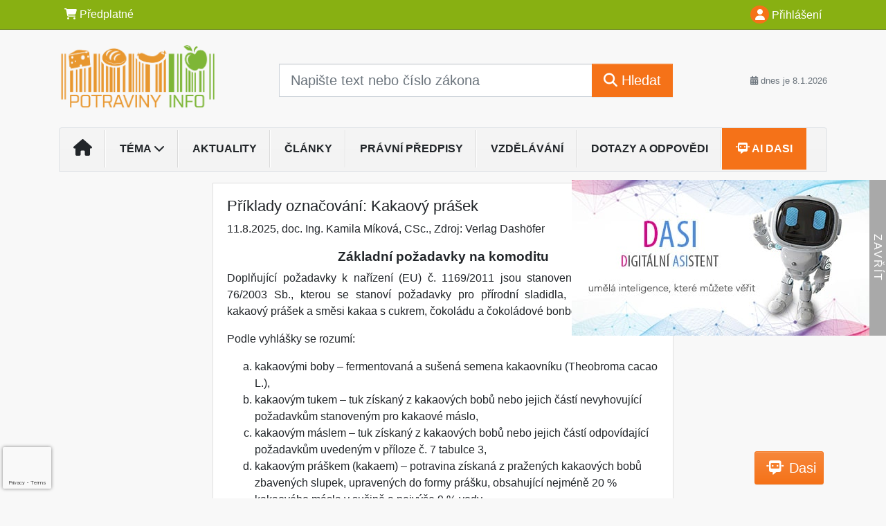

--- FILE ---
content_type: text/html; charset=ISO-8859-2
request_url: https://www.potravinyinfo.cz/33/priklady-oznacovani-kakao-uniqueidmRRWSbk196FNf8-jVUh4EstVtRjpnQxZKL-H2cJkv6KkukZUzLWmsA/
body_size: 23052
content:
<!doctype html>
<html lang="cs-CZ">
  <head>
  		<!-- Google Tag Manager -->
<script>
window.dataLayer = window.dataLayer || [];
function gtag(){window.dataLayer.push(arguments);}
gtag('consent', 'default', {
	'analytics_storage': 'denied',
	'ad_storage': 'denied',
	'ad_user_data': 'denied',
	'ad_personalization': 'denied'
})
window.dataLayer.push({"config":{"ga4_general_id":"G-5S0SZWD26X"},"portal":{"portal_id":242,"portal_name":"PotravinyInfo.cz"},"session":{"wa":"WWW26I2 VP"},"document":{"uri":"dashcms:\/\/cz-book\/vpu\/167.xml\/184","access_type":"paid document","source_product":"vpu"},"user":{"visitor":"Anonymous","reg":{"mmoffercount":""},"module":"ONLIBVPUNOREG"},"product":[]});
(function(w,d,s,l,i){w[l]=w[l]||[];w[l].push({'gtm.start':
new Date().getTime(),event:'gtm.js'});var f=d.getElementsByTagName(s)[0],
j=d.createElement(s),dl=l!='dataLayer'?'&l='+l:'';j.async=true;j.src=
'https://www.googletagmanager.com/gtm.js?id='+i+dl;f.parentNode.insertBefore(j,f);
})(window,document,'script','dataLayer','GTM-M2VV3RB');
  window.isGtm = true; // CIF var
</script>
<!-- End Google Tag Manager -->
    <title>Příklady označování: Kakaový prášek | Normy a předpisy pro výrobce, distributory a prodejce potravin. Označování, hygienické požadavky, HACCP, obaly.</title>
    <meta charset="ISO-8859-2">
    <meta name="viewport" content="width=device-width, initial-scale=1, shrink-to-fit=no">
<link rel="canonical" href="https://www.potravinyinfo.cz/33/priklady-oznacovani-kakao-uniqueidmRRWSbk196FNf8-jVUh4EstVtRjpnQxZKL-H2cJkv6KkukZUzLWmsA/" />
<meta name="robots" content="index,follow" />

<meta name="author" content="Verlag Dashöfer">
<meta name="copyright" content="Verlag Dashöfer">
<meta name="publisher" content="Verlag Dashöfer">
<meta name="description" content="struktura dokumentu     Základní požadavky na komoditu Vzor etikety 1 Vzor etikety 2 Vzor etikety 3 Vzor etikety 4 Vzor etikety 5          3.6.13 Příklady označování: Kakaový prá&amp;#353;ek    doc. Ing. Kamila Míková, CSc.   &amp;nbsp;NahoruZákladní požadavky na komoditu Doplňující požadavky ...">
<meta name="theme-color" content="#88b012">
<link rel="icon" href="/favicon.ico" type="image/x-icon" />
<link href="https://www.dashofer.cz/rss/?rss_channel=2" rel="alternate" type="application/rss+xml" title="RSS">
    <!-- Bootstrap CSS -->
<link rel="stylesheet" href="//image.dashofer.cz/styles/css/jqueryui/jquery-ui-1.12.1custom.min.css?browsercache=vnc5cesees6.2.4">
<link rel="stylesheet" href="//image.dashofer.cz/styles/css/jqueryui/jquery-ui-1.12.1custom.structure.min.css?browsercache=vnc5cesees6.2.4">
<link rel="stylesheet" href="//image.dashofer.cz/styles/css/jqueryui/jquery-ui-1.12.1custom.theme.min.css?browsercache=vnc5cesees6.2.4">

     
       
    <link rel="stylesheet" href="//image.dashofer.cz/styles/css/242_bootstrap4_onlib3_style.css?browsercache=vnc5cesees6.2.4">
 
		<link rel="stylesheet" href="//image.dashofer.cz/js/css/font-awesome-6/css/all.min.css?browsercache=vnc5cesees6.2.4"><script src='//image.dashofer.cz/js/jquery.js'></script>
<script src='//image.dashofer.cz/js/jquery-ui.js'></script>
<script src='//image.dashofer.cz/js/bootstrap.4.min.js?browsercache=vnc5aph6.2.4'></script>
<script src='//image.dashofer.cz/js/modernizr.4.min.js?browsercache=vnc5aph6.2.4'></script>
<script src="//image.dashofer.cz/js/min.js.phtml?js=offcanvas.bootstrap.js&amp;browsercache=vnc5aph6.2.4"></script>
<script>
			jQuery.fn.bootstrapModal = jQuery.fn.modal.noConflict();
		</script>
<script src="//image.dashofer.cz/js/min.js.phtml?js=jquery.autocomplete.1.2.js%2Cjquery.multiselect.js%2Cjquery.cookie.js%2Cjquery.cluetip.1.2.5.min.js%2Cjquery.simplemodal.js%2Cjquery.trunk8.js%2Cjquery.sticky-kit.min.js%2Cjquery.scrollto.min.js%2Cjquery.mask.js%2Cjquery.hoverIntent.js%2Ctexthighlighter.js%2Cgettext.js&amp;browsercache=vnc5aph6.2.4"></script>
<script src="//image.dashofer.cz/js/jquery.cluetip.1.2.5.min.js"></script>
<script src="//image.dashofer.cz/js/min.js.phtml?js=cif.basicfuncs.js%2Csearch.js%2Ccif.portalfx.js%2Ccif.prospectvalid.bootstrap.js%2Coffcanvas.js%2Cbootstrap-gallery.js%2Cif-b4-breakpoint.min.js&amp;browsercache=vnc5aph6.2.4"></script>
<script src="//image.dashofer.cz/js/min.js.phtml?js=cif.onload.js%2Ccif.forms.js&amp;browsercache=vnc5aph6.2.4" defer></script>
<script src="//image.dashofer.cz/js/min.js.phtml?js=cif.document.js&amp;browsercache=vnc5aph6.2.4"></script><script src="//image.dashofer.cz/js/ekko_lightbox.js?browsercache=vnc5aph6.2.4"></script><script>
var search_account_prospect_step2 = "/34/2/moje-udaje/";
var step_prospect = 0;
addCifString('lang', 'cz');addCifString('lang_iso_code', 'cs');addCifString('presentation_framework', 'bootstrap');addCifString('wa', 'WWW26I2 VP');addCifString('jquery_document_ready_external', '1');addCifString('hidecellimg', '<i class="fas fa-chevron-up"></i>');addCifString('portalsettingscookieexpire', '1');addCifString('showcellimg', '<i class="fas fa-chevron-down"></i>');addCifString('dutipcellrotationspeed', '16000');addCifString('js_prefix', '/');addCifString('portalimagespath', '//image.dashofer.cz/gen3_vpuprofi/');addCifString('systemlang', 'cz');addCifString('querylinkchar', '?');addCifString('viewlawpartlink', '/36/1/pravni-predpisy/');addCifString('lawlinkincluetip', '0');addCifString('msg_time_versions_disabled', 'Prohlížení časových verzí není dostupné');addCifString('onb_common_img_prefix', '//image.dashofer.cz/onb/common_pictograms/gen3_vpuprofi/');addCifString('loaderbig', '<div class="loader-big"><i class="fa-solid fa-spinner fa-spin fa-2x"></i></div>');addCifString('loadersmall', '<div class="loader-small"><i class="fa-solid fa-spinner fa-spin"></i></div>');addCifString('searchinputinfotext', 'Napište text nebo číslo zákona');addCifString('usernameinfotext', 'uživatelské jméno');addCifString('psswinfotext', 'osobní heslo');addCifString('serpbarelement', '');addCifString('serpbarelementoffset', '');addCifString('show_dom_element_zoom', '0');addCifString('zoom_button_position', '');addCifString('msg_modal_handler', 'zvětšit');addCifString('msg_close', 'Zavřít');addCifString('feedbackname', '');addCifString('feedbackmail', '');addCifString('msg_feedback_your_name', 'Vaše jméno');addCifString('msg_feedback_your_email', 'Váš e-mail');addCifString('msg_feedback_your_phone', 'Váš telefon');addCifString('clue_close_button_img', 'close_button.jpg');addCifString('lawlinkprefix', '/?');addCifString('closecluetip', 'zavřít');addCifString('msg_preview', 'Náhled');addCifString('msg_close', 'Zavřít');addCifString('msg_conjunction_of', 'z');addCifString('requireunlogin', '');addCifString('last_known_login', '');addCifString('enable_known_user_login_dialog_autoopen', '1');addCifString('badlogin', '0');addCifString('allowfeedbackbubble', '1');addCifString('issupportedbrowser', '');addCifString('isie8', '');addCifString('fdpopupdelay', '40000');addCifString('dataquestion_user_name', 'Jméno');addCifString('dataquestion_user_lastname', 'Příjmení');addCifString('msg_first_and_lastname', 'Jméno a příjmení');addCifString('showlogin', '');addCifString('step_prospect', '1');addCifString('search_account_prospect_step2', '');addCifString('filtered_select_input_placeholder', '');addCifString('query', '');addCifString('autocompleteOn', '1');addCifString('whisperer_mode', '2');addCifString('force_jquery_autocomplete_version', '1.2');addCifString('icon_search', '<i class="fa-solid fa-search "></i>');addCifString('icon_file_text_o', '<i class="fa-solid fa-copy "></i>');addCifString('user-tie', '<i class="fa-solid fa-user-tie "></i>');addCifString('disablefeedbacksound', '');addCifString('enable_fulsoft_leg_doc_mode', '');addCifString('shorten_title_element', '#documentHeading h1');addCifString('showreport', '');addCifString('search_monitor_help_page', '/34/9/1/');addCifString('msg_delete', 'Smazat');addCifString('msg_really_delete', 'Opravdu smazat?');addCifString('msg_choose', 'vyberte');addCifString('srch_in_doc_not_found', 'výraz nenalezen');addCifString('msg_understand', 'OK');addCifString('reg_ok_button', 'OK');addCifString('enable_contact_prospect', '1');addCifString('passwords_are_not_same', 'Zadaná hesla si neodpovídají.');addCifString('enable_opening_menu_tracking', '1');addCifString('msg_video_connection_error', 'Omlouváme se, přehrávač se nepodařilo načíst. Pokud obtíže přetrvávají, kontaktujte nás prosím na info@dashofer.cz.');addCifString('disable_jasny_bootstrap', '1');addCifString('display_query_in_serpbar', 'mobile');addCifString('icon_check', '<i class="fa-solid fa-check "></i>');addCifString('msg_thank_you_for_your_comment', 'Děkujeme za Váš komentář.');addCifString('admin_favouritedoc_cell_title', 'Oblíbené dokumenty');addCifString('msg_document_removed_to_fav', 'Dokument č. %link% byl odebrán z oblíbených.');addCifString('msg_document_added_to_fav', 'Dokument č. %link% byl přidán do oblíbených.');addCifString('filter_items_in_url_param', '1');addCifString('msg_not_remind_button', 'Nepřipomínat');addCifString('msg_remind_button', 'Připomenout');
</script>

<script type="text/javascript" src="//image.dashofer.cz/js/dasi_tool.js?browsercache=vnc5aph6.2.4"></script>
<script type="text/javascript" src="//image.dashofer.cz/js/min.js.phtml?js=bootstrap-datepicker.js&amp;browsercache=vnc5aph6.2.4"></script>
<script>

var onnProd='vpu167';

</script>
 
  </head>
  <body>
		<!-- Google Tag Manager (noscript) -->
<noscript><iframe src="https://www.googletagmanager.com/ns.html?id=GTM-M2VV3RB"
height="0" width="0" style="display:none;visibility:hidden"></iframe></noscript>
<!-- End Google Tag Manager (noscript) -->
    <div class="container-fluid p-0 mb-0">
    
<div class="side-banner-container d-none d-lg-flex">
  <div class="side-banner-img">
    <a href="/50/?newchat=1" class="side-banner-link">
      <img loading="eager" class="d-block w-100" src="//image.dashofer.cz/slides/vd/dasi_banner_01.jpg" alt="Dasi - digitální asistent">
    </a>
  </div>
  <div class="side-banner-toggle"><span class="side-banner-text">Zavřít</span></div>
</div>
<script>
  // Handle banner + set his state to localStorage
  if (localStorage.getItem("bannerState") === "closed") {
    jQuery(".side-banner-container").addClass("banner-closed");
    jQuery(".side-banner-text").text("Otevřít");
  } else {
    jQuery(".side-banner-container").removeClass("banner-closed");
    jQuery(".side-banner-text").text("Zavřít");
  }
  jQuery(".side-banner-toggle").on("click", () => {
    jQuery(".side-banner-container").toggleClass("banner-closed");

    const isClosed = jQuery(".side-banner-container").hasClass("banner-closed");
    jQuery(".side-banner-text").text(isClosed ? "Otevřít" : "Zavřít");
    if (isClosed){
      dataLayerPushEvent('side_banner_close', {});
    }else{
      dataLayerPushEvent('side_banner_open', {});
    }
    localStorage.setItem("bannerState", isClosed ? "closed" : "open");
  });
</script>
        	<nav id="topBarSM" class="navbar navbar-expand-xs fixed-top no-gutters p-0 d-lg-none d-xl-none px-0 py-1 d-print-none" role="navigation">
    		<div class="container">
    			<a class="navbar-brand" href="/">
				    <img id="topLogoXs" src="//image.dashofer.cz/gen3_vpuprofi/logo-xs-242.svg?browsercache=vnc5nesnezi6.2.4" alt="Normy a předpisy pro výrobce, distributory a prodejce potravin. Označování, hygienické požadavky, HACCP, obaly.">
				 </a>
		         <ul class="nav navbar-nav">
				 <li class="nav-item">
		            	<a id="offcanvas-content-tree" class="navbar-toggle nav-link text-dark">
		            		<i class="fa-light fa-folder-tree icon"></i>		            		<div class="text-lowercase">Obsah</div>
		            	</a>
		            </li>
				 <li class="nav-item">
		            	<a id="menu-search" class="navbar-toggle nav-link text-dark">
							<i class="fa-light fa-search icon"></i>		            		<div class="text-lowercase">HLEDAT</div>
		            	</a>
		            </li>
		            <li class="nav-item">
		            	<a id="menu-login" class="nav-link text-dark">
												            		<i class="fa-light fa-user icon"></i>		            		<div class="text-lowercase">PŘIHLÁSIT</div>
		            	</a>
		            </li>
		            <li class="nav-item">
		            	  <a id="hamburger" class="navbar-toggle nav-link text-dark">
		            		<div id="nav-icon1">
							  <span></span>
							  <span></span>
							  <span></span>
							</div>
		            		<div class="text-lowercase">menu</div>
		            	</a>
		            </li>
		         </ul>
    		</div>
    	</nav>
    		<!-- <div id="topBarSMcontext" class="fixed-top py-3 d-lg-none d-xl-none">
  			<div class="container">
          <div class="alert alert-rounded alert-warning m-0" role="alert">
            Tato akce je dostupná pouze pro přihlášené uživatele.          </div>
  			</div>
  		</div>
			-->
	<nav id="topBar" class="navbar navbar-expand-lg fixed-top no-gutters p-0 d-none d-lg-block d-lg-block d-xl-block d-print-none" role="navigation">
  <div class="container">
    <div class="collapse navbar-collapse" id="exCollapsingNavbar">
      <ul class="nav navbar-nav">
        <li class="nav-item">
        <a href="/predplatne/" class="nav-link text-white"><i class="fa-solid fa-shopping-cart "></i> Předplatné</a>
        </li>
      </ul>
      <ul class="nav navbar-nav flex-row justify-content-between ml-auto"><li class="dropdown order-1"><a href="#" id="topBarLogin" data-toggle="dropdown" class="nav-link text-white" title="Přihlášení / registrace zdarma"><i class="fa-solid fa-user "></i>&nbsp;Přihlášení</a><ul class="dropdown-menu dropdown-menu-right drop-menu-login mt-2 animated fadeIn"><li class="pt-3 px-3"><ul class="nav nav-tabs nav-tabs-rounded mb-3" id="LoginTabs" role="tablist"><li class="nav-item"><a class="nav-link active text-dark" id="login-tab" data-toggle="tab" href="#login" role="tab" aria-controls="login" aria-selected="true">Přihlášení</a></li><li class="nav-item"><a class="nav-link text-muted" id="reg-tab" data-toggle="popover" data-placement="right" href="#">Registrovat zdarma</a><script>
                jQuery(function () {
                  jQuery('#reg-tab').popover({
                    html: true,
                    content: jQuery('#registration').html(),
                    trigger: 'focus'
                  });
                });
                </script></li></ul><div class="tab-content" id="LoginTabsContent"><!-- login tab begin --><div class="tab-pane show active" id="login" role="tabpanel" aria-labelledby="login"><div class="alert alert-danger alert-rounded animated shake d-none" role="alert"><i class="fa-solid fa-lock "></i>Pro plné využití funkcí portálu se prosím přihlaste.</div><form class="cif-form" method="post"><div style="display:none;">Input:<noscript><input type="hidden" name="javascript" value="off" /></noscript><input name="i_am_vd_guard" type="text" value=""/><input name="fname" rel="fname1" type="hidden" value="nothing" /><input name="lname" type="hidden" value="value" /><script type="text/javascript">
 var fnameInput = document.querySelectorAll('[rel="fname1"]');
 if(fnameInput.length > 0){for(var i = 0; i < fnameInput.length; i++){fnameInput[i].value='thing';}}
</script></div><input name="formguid" type="hidden" value="8dff58f2dd99c5c20b1acd7c2cbc98af" />
<div class="form-group">
<div class="form-control-icon"><input type="text" name="username"  class="form-control pl-4" required placeholder="uživatelské jméno"><span class="input-group-addon"><i class="fa-solid fa-user "></i></span></div><div class="invalid-feedback" style="display: none;" data-for="username"> </div></div><div class="form-group">
<div class="form-control-icon"><input type="password" name="userpass"  class="form-control pl-4" required placeholder="osobní heslo" data-no-trim="true"><span class="reveal-password-trigger" title="Zobrazit vložené heslo"><i class="fa-solid fa-eye "></i></span><span class="input-group-addon"><i class="fa-solid fa-lock "></i></span></div><div class="invalid-feedback" style="display: none;" data-for="userpass"> </div></div><input type="hidden" name="rememberunask"  value="1"><div class="form-group">
<div class="custom-control  custom-checkbox"><input type="checkbox" name="rememberun" id="rememberun"  class="custom-control-input"><label class="custom-control-label" for="rememberun">Zapamatovat</label></div></div><a class="text-dark" href="/34/28/nastaveni-osobniho-hesla/?backurl=https%3A%2F%2Fwww.potravinyinfo.cz%2F33%2Fpriklady-oznacovani-kakao-uniqueidmRRWSbk196FNf8-jVUh4EstVtRjpnQxZKL-H2cJkv6KkukZUzLWmsA%2F">
          <p>
            <small>Zapomněl(a) jste své osobní heslo?</small>
            <br>
            <small>Neznáte své přístupové údaje?</small>
          </p>
        </a><div class="form-group">
<button type="submit"  class="btn btn-rounded btn-secondary btn-block">Přihlásit</button></div></form>
</div><!-- login tab end --><!-- registration tab begin --><div class="tab-pane" id="registration" role="tabpanel" aria-labelledby="registration"><p>Získejte přístup k tomuto placenému dokumentu zdarma.</p>
<p>Informace najdete pod ukázkou textu.</p><script>
                            jQuery(document).ready(function(){
                              ProspectOnSubmit();
                            });
                          </script></div><!-- registration tab end --></div><div class="text-right"><span id="topBarLoginCloseHandle"><i class="fa-solid fa-chevron-up "></i></span></div></li></ul></li></ul><!-- not logged -->
   </div>
 </div>
</nav>
    			<header class="row no-gutters">
				<div class="col d-none d-lg-block d-lg-block d-xl-block d-print-block">
					<div class="container">
						<div class="row align-items-center">
							<div class="col-3 py-3 top-logo-container">
							<h2><a href="/">                   
                    <img id="topLogo" src="//image.dashofer.cz/gen3_vpuprofi/logo-242.svg?browsercache=vnc5nesnezi6.2.4" alt="Normy a předpisy pro výrobce, distributory a prodejce potravin. Označování, hygienické požadavky, HACCP, obaly."/>
                    </a></h2>							</div>
							<div class="col-7 col-md-7 py-3 px-xl-5 d-print-none">
								<form  action="/" name="srchform" onsubmit="if(srchform.query.value==''||srchform.query.value==' '||srchform.query.value=='Napište text nebo číslo zákona'){portalAlert('Zadejte prosím text, který chcete vyhledat.', 'OK');return false;}else{return true;}" accept-charset="utf-8"><input type="hidden" name="sekce" value="32"><div class="form-row"><div class="col"><label class="sr-only" for="search-input-main"></label><div class="input-group input-group-searchbox text-center  input-group-lg"><input  id="search-input-main" type="text" class="form-control search_input" name="query" value="" title="" placeholder="Napište text nebo číslo zákona" required><span class="input-group-append"><button class="btn btn-primary btn-search" type="submit" title="Hledat"><i class="fa-solid fa-search "></i>&nbsp;Hledat</button></span></div></div></div></form>							</div>
							<div class="col d-none d-lg-block d-lg-block d-xl-block py-3 text-right d-print-none">
								<small class="text-muted text-nowrap"><i class="fa-solid fa-calendar-alt "></i> dnes je  8.1.2026</small>
							</div>
						</div>
					</div>
				</div>
        <hr class="d-none d-print-block" style="width: 100%; color: black; height: 1px; background-color:black;" />
			</header>
      
			<div class="modal fade" id="workflowdialog" tabindex="-1" role="dialog" aria-labelledby="workflowdialog" aria-hidden="true">
  <div class="modal-dialog modal-lg" role="document">
    <div class="modal-content">
      <div class="modal-header">
        <h5 class="modal-title" id="workflow-dialog">Etapy prací</h5>
        <button type="button" class="close" data-dismiss="modal" aria-label="Close">
          <span aria-hidden="true">&times;</span>
        </button>
      </div>
      <div class="modal-body">
        <div id="workflowcont" class="workflow-navigation">
                  </div>
      </div>
    </div>
  </div>
</div>			<div class="row no-gutters d-none d-lg-block d-lg-block d-xl-block d-print-none" id="menuBar">
    		<div class="col">
    		<div class="container">
					<div class="row">
						<div class="col">
							<nav id="opening" class="navbar navbar-expand-lg px-0 bg-light bg-gradient-light border border-top rounded-top">
							  <div class="collapse navbar-collapse">
									<ul class="navbar-nav mr-auto">
									<li class="nav-item"><a title="Na úvodní stránku" class="nav-link" href="/"><i class="fa-solid fa-home "></i></a></li>
<li class="nav-item dropdown">
<a title="Zobrazit témata portálu" data-toggle="dropdown" class="nav-link" href="#" id="menuBarTopic">Téma <i class="fa-solid fa-chevron-down "></i></a><ul class="dropdown-menu dropdown-menu-opening mt-0 animated fadeIn" role="menu"  id="menuBarTopicDropdown">
<li><div class="container-fluid"><div class="row"><div class="col-3 mb-3 topic_vd"><h6 class="m-0 p-2 filter-box-title"><a href="/32/vyhledavani/?filters=topic_vd:legislativa_a_technologie">Legislativa a technologie</a></h6><ul class="px-2"><li><a title="Hygienické požadavky" href="/32/vyhledavani/?filters=topic_vd:legislativa_a_technologie-hygienicke_pozadavky">Hygienické požadavky</a></li><li><a title="Zdravotní nezávadnost" href="/32/vyhledavani/?filters=topic_vd:legislativa_a_technologie-zdravotni_nezavadnost">Zdravotní nezávadnost</a></li><li><a title="Dozor nad potravinami" href="/32/vyhledavani/?filters=topic_vd:legislativa_a_technologie-dozor_nad_potravinami">Dozor nad potravinami</a></li><li><a title="Označování potravin" href="/32/vyhledavani/?filters=topic_vd:legislativa_a_technologie-oznacovani_potravin">Označování potravin</a></li><li><a title="Trh s potravinami" href="/32/vyhledavani/?filters=topic_vd:legislativa_a_technologie-trh_s_potravinami">Trh s potravinami</a></li><li><a title="Přídatné látky" href="/32/vyhledavani/?filters=topic_vd:legislativa_a_technologie-pridatne_latky">Přídatné látky</a></li><li><a title="Biopotraviny" href="/32/vyhledavani/?filters=topic_vd:legislativa_a_technologie-biopotraviny">Biopotraviny</a></li><li><a title="Služby v potravinářství" href="/32/vyhledavani/?filters=topic_vd:legislativa_a_technologie-sluzby_v_potravinarstvi">Služby v potravinářství</a></li><li><a title="Technologie ve výrobě" href="/32/vyhledavani/?filters=topic_vd:legislativa_a_technologie-technologie_ve_vyrobe">Technologie ve výrobě</a></li><li><a title="Balení potravin" href="/32/vyhledavani/?filters=topic_vd:legislativa_a_technologie-baleni_potravin">Balení potravin</a></li></ul></div><div class="col-3 mb-3 topic_vd"><h6 class="m-0 p-2 filter-box-title"><a href="/32/vyhledavani/?filters=topic_vd:kvalita_ve_vyrobe_potravin">Kvalita ve výrobě potravin</a></h6><ul class="px-2"><li><a title="Normy a standardy" href="/32/vyhledavani/?filters=topic_vd:kvalita_ve_vyrobe_potravin-normy_a_standardy">Normy a standardy</a></li><li><a title="HACCP" href="/32/vyhledavani/?filters=topic_vd:kvalita_ve_vyrobe_potravin-haccp">HACCP</a></li><li><a title="Sledovatelnost" href="/32/vyhledavani/?filters=topic_vd:kvalita_ve_vyrobe_potravin-sledovatelnost">Sledovatelnost</a></li><li><a title="Známky kvality" href="/32/vyhledavani/?filters=topic_vd:kvalita_ve_vyrobe_potravin-znamky_kvality">Známky kvality</a></li><li><a title="Dvojí kvalita/Nekalé praktiky" href="/32/vyhledavani/?filters=topic_vd:kvalita_ve_vyrobe_potravin-dvoji_kvalita_nekale_praktiky">Dvojí kvalita/Nekalé ...</a></li><li><a title="Udržitelnost" href="/32/vyhledavani/?filters=topic_vd:kvalita_ve_vyrobe_potravin-udrzitelnost">Udržitelnost</a></li></ul></div><div class="col-3 mb-3 topic_vd"><h6 class="m-0 p-2 filter-box-title"><a href="/32/vyhledavani/?filters=topic_vd:potravinarsky_prumysl">Potravinářský průmysl</a></h6><ul class="px-2"><li><a title="Masný průmysl" href="/32/vyhledavani/?filters=topic_vd:potravinarsky_prumysl-masny_prumysl">Masný průmysl</a></li><li><a title="Průmysl vajec" href="/32/vyhledavani/?filters=topic_vd:potravinarsky_prumysl-prumysl_vajec">Průmysl vajec</a></li><li><a title="Mlékárenský průmysl" href="/32/vyhledavani/?filters=topic_vd:potravinarsky_prumysl-mlekarensky_prumysl">Mlékárenský průmysl</a></li><li><a title="Mlýnský a pekárenský průmysl" href="/32/vyhledavani/?filters=topic_vd:potravinarsky_prumysl-mlynsky_a_pekarensky_prumysl">Mlýnský a pekárenský průmysl</a></li><li><a title="Průmysl ryb a akvakultury" href="/32/vyhledavani/?filters=topic_vd:potravinarsky_prumysl-prumysl_ryb_a_akvakultury">Průmysl ryb a akvakultury</a></li><li><a title="Tukový průmysl" href="/32/vyhledavani/?filters=topic_vd:potravinarsky_prumysl-tukovy_prumysl">Tukový průmysl</a></li><li><a title="Ovocnářsko-zelinářský průmysl" href="/32/vyhledavani/?filters=topic_vd:potravinarsky_prumysl-ovocnarsko_zelinarsky_prumysl">Ovocnářsko-zelinářský ...</a></li><li><a title="Průmysl cukru, medu a kakaa" href="/32/vyhledavani/?filters=topic_vd:potravinarsky_prumysl-prumysl_cukru_medu_a_kakaa">Průmysl cukru, medu a kakaa</a></li><li><a title="Průmysl doplňků stravy" href="/32/vyhledavani/?filters=topic_vd:potravinarsky_prumysl-prumysl_doplnku_stravy">Průmysl doplňků stravy</a></li><li><a title="Průmysl alkoholických nápojů" href="/32/vyhledavani/?filters=topic_vd:potravinarsky_prumysl-prumysl_alkoholickych_napoju">Průmysl alkoholických nápojů</a></li><li><a title="Průmysl nealkoholických nápojů" href="/32/vyhledavani/?filters=topic_vd:potravinarsky_prumysl-prumysl_nealkoholickych_napoju">Průmysl nealkoholických ...</a></li><li><a title="Průmysl GMO a novel foods" href="/32/vyhledavani/?filters=topic_vd:potravinarsky_prumysl-prumysl_gmo_a_novel_foods">Průmysl GMO a novel foods</a></li><li><a title="Průmysl dalších komodit" href="/32/vyhledavani/?filters=topic_vd:potravinarsky_prumysl-prumysl_dalsich_komodit">Průmysl dalších komodit</a></li></ul></div><div class="col-3 mb-3 topic_vd"><h6 class="m-0 p-2 filter-box-title"><a href="/32/vyhledavani/?filters=topic_vd:vyziva_a_stravovani">Výživa a stravování</a></h6><ul class="px-2"><li><a title="Alergie a nutriční nemoci" href="/32/vyhledavani/?filters=topic_vd:vyziva_a_stravovani-alergie_a_nutricni_nemoci">Alergie a nutriční nemoci</a></li><li><a title="Výživa a spotřeba" href="/32/vyhledavani/?filters=topic_vd:vyziva_a_stravovani-vyziva_a_spotreba">Výživa a spotřeba</a></li><li><a title="Hromadné stravování" href="/32/vyhledavani/?filters=topic_vd:vyziva_a_stravovani-hromadne_stravovani">Hromadné stravování</a></li><li><a title="Výživová a zdravotní tvrzení" href="/32/vyhledavani/?filters=topic_vd:vyziva_a_stravovani-vyzivova_a_zdravotni_tvrzeni">Výživová a zdravotní tvrzení</a></li><li><a title="Trans mastné kyseliny" href="/32/vyhledavani/?filters=topic_vd:vyziva_a_stravovani-trans_mastne_kyseliny">Trans mastné kyseliny</a></li></ul></div></div></div></li>
</ul>
</li>
<li class="nav-item"><a class="nav-link" href="/32/1/obsah/?all=1&ns=3105#filters=type:aktualita;offset=0">Aktuality</a></li>
<li class="nav-item"><a class="nav-link" href="/32/1/obsah/?all=1&ns=3105#filters=type:clanek;offset=0">Články</a></li>
<li class="nav-item"><a class="nav-link" href="/32/1/obsah/?all=1&ns=3105#filters=type:pravni_predpis;offset=0">Právní předpisy</a></li>
<li class="nav-item"><a class="nav-link" href="/32/1/obsah/?all=1&ns=3105#filters=type:vzdelavani;offset=0">Vzdělávání</a></li>
<li class="nav-item"><a class="nav-link" href="/32/1/obsah/?all=1&ns=3105#filters=type:reseny_dotaz;offset=0">Dotazy a odpovědi</a></li>
<li class="nav-item"><a class="nav-link dasi-nav-link" href="/50/?newchat=1"><i class="fa-solid fa-message-bot "></i> AI Dasi</a></li>
							    </ul>
							  </div>
							</nav>
						</div>
					</div>
					    		</div>
    	</div>
			<script>
          jQuery(document).ready(function(){
						jQuery('#menuBar a.opening-filter-disabled').popover({
							html: true,
							content: function(){
								if (typeof openingFilterDisabledMessage!='undefined' && openingFilterDisabledMessage!=''){
									re = openingFilterDisabledMessage;
								}else{
									var href = jQuery(this).attr('href');
									var re = jQuery.ajax({url: href, dataType: 'html', async: false}).responseText;
									openingFilterDisabledMessage=re;
								}
								return re;
							},
							trigger: 'focus'
						}).click(function(e){e.preventDefault();});
          });
			</script>
		</div>
		<!-- body begin -->
        <div class="container">
						<div class="row">
      				                <main id="main" class="col-xs-12 col-sm-12 col-md-12 col-lg col-xl py-3 main">
        				<!-- bodymiddle --><!-- bodymiddle 33_0_0 nl: 1 --><div class="card single-col">
  <div class="card-body">
<script type="text/javascript" src="js/jquery.history.js?browsercache=vnc5aph6.2.4"></script>
<form method="post"><div style="display:none;">Input:<noscript><input type="hidden" name="javascript" value="off" /></noscript><input name="i_am_vd_guard" type="text" value=""/><input name="fname" rel="fname2" type="hidden" value="nothing" /><input name="lname" type="hidden" value="value" /><script type="text/javascript">
 var fnameInput = document.querySelectorAll('[rel="fname2"]');
 if(fnameInput.length > 0){for(var i = 0; i < fnameInput.length; i++){fnameInput[i].value='thing';}}
</script></div><input name="formguid" type="hidden" value="05967ee0123c7349373ca915b125a413" />
<!-- ONLIBVPU03 2817 --><div class="shortenedText"><div id="article_preview"><div itemscope itemtype="http://schema.org/Article">
<div id="documentHeading"><h1 itemprop="name">Příklady označování: Kakaový prášek</h1>
<span class="source"><span itemprop="dateModified" content="2025-08-11">11.8.2025</span>, <lnk href="/32/?query=Kamila%20M%C3%ADkov%C3%A1" class="serp-author"><span itemprop="author">doc. Ing. Kamila Míková, CSc.</span></lnk>, Zdroj: <span itemprop="provider"><lnk href="/32/vyhledavani/#filters=source%3AVerlag%20Dash%C3%B6fer" target="_blank">Verlag Dashöfer</lnk></span></span></div>
<div itemprop="articleBody" id="docBodyDiv" class="doc-src-book-vpu">

  <h2 class="chapter_title"> <div class="chaptertitle">3.6.13 <div class="text" name="3.6.13">Příklady označování: Kakaový prá&#353;ek</div> </div> </h2> <p class="chapter_author"> <i>doc. Ing. Kamila Míková, CSc.</i> </p> <h2 class="p-title"><lnk href="#middle" style="display:none" class="toTheTopLink"><i class="icon icon-chevron-up"></i>&nbsp;Nahoru</lnk><lnk name="title1"></lnk>Základní požadavky na komoditu</h2> <p align="JUSTIFY" class="">Doplňující požadavky k&nbsp;nařízení (EU) č. 1169/2011 jsou stanoveny ve vyhlá&#353;ce č. <lnk  href="javascript:viewlawpart('76_2003 Sb.','','','','','')">76/2003 Sb.</lnk>, kterou se stanoví požadavky pro přírodní sladidla, med, cukrovinky, kakaový prá&#353;ek a směsi kakaa s&nbsp;cukrem, čokoládu a čokoládové bonbony.</p> <p align="JUSTIFY" class="">Podle vyhlá&#353;ky se rozumí:</p> <ol type="a" style=""> <li> kakaovými boby &ndash; fermentovaná a su&#353;ená semena kakaovníku (Theobroma cacao L.), </li> <li> kakaovým tukem &ndash; tuk získaný z kakaových bobů nebo jejich částí nevyhovující požadavkům stanoveným pro kakaové máslo, </li> <li> kakaovým máslem &ndash; tuk získaný z kakaových bobů nebo jejich částí odpovídající požadavkům uvedeným v příloze č. 7 tabulce 3, </li> <li> kakaovým prá&#353;kem (kakaem) &ndash; potravina získaná z pražených kakaových bobů zbavených slupek, upravených do formy prá&#353;ku, obsahující nejméně 20 % kakaového másla v su&#353;ině a nejvý&#353;e 9 % vody, </li> <li> kakaovým prá&#353;kem se sníženým obsahem tuku &ndash; potravina získaná z pražených kakaových bobů zbavených slupek, upravených do formy prá&#353;ku, obsahující méně než 20 % kakaového másla v su&#353;ině a nejvý&#353;e 9 % vody, </li> <li> směsí kakaa s cukrem &ndash; potravina získaná mechanickým smísením nebo instantizací kakaa s cukrem v určitém poměru, </li> <li> čokoládou v prá&#353;ku &ndash; potravina vyrobená ze směsi kakaa a cukrů obsahující nejméně 32 % kakaa, </li> <li> čokoládou k přípravě nápoje, slazeným kakaem, slazeným kakaovým prá&#353;kem &ndash; potraviny vyrobené ze směsi kakaa a cukrů obsahující nejméně 25 % kakaa. </li> </ol> <p align="JUSTIFY" class="">Při označování se uvede i skupina a podskupina podle přílohy č. 6 vyhlá&#353;ky č. <lnk  href="javascript:viewlawpart('76_2003 Sb.','','','','','')">76/2003 Sb.</lnk> </p> <p align="JUSTIFY" class="">Čokoláda v prá&#353;ku, čokoláda k přípravě nápoje, slazený kakaový prá&#353;ek (slazené kakao) se označí celkovým obsahem kakaové su&#353;iny v procentech hmotnostních slovy: &ldquo;kakao nejméně . . . . %&ldquo;. </p> <p align="JUSTIFY" class="">Kakao a směsi kakaa s cukrem se označí slovy &ldquo;se sníženým obsahem tuku&ldquo; v případě, že obsah kakaového másla je niž&#353;í než 20 % hmotnostních z celkové su&#353;iny. Na obale se označí údaje o skutečném obsahu kakaového másla. </p> <p align="JUSTIFY" class="">Do kakaových prá&#353;ků, čokolád v prá&#353;ku, čokolád k přípravě nápojů nelze přidávat látky určené k aromatizaci, které napodobují chuť čokolády nebo mléčného tuku.</p> <h2 class="p-title"><lnk href="#middle" style="display:none" class="toTheTopLink"><i class="icon icon-chevron-up"></i>&nbsp;Nahoru</lnk><lnk name="title2"></lnk>Vzor etikety 1</h2> <p align="JUSTIFY" class="">Název výrobku: Holandské kakao</p> <p align="JUSTIFY" class="">Kakaový prá&#353;ek</p> <p align="JUSTIFY" class="">Složení: kakaový prá&#353;ek 99,8 %, emulgátor lecitin</p> <p align="JUSTIFY" class="">Může obsahovat malá množství ořechů, sezamu a sóji.</p> <p align="JUSTIFY" class="">Minimální trvanlivost do: 25. 3. 2017</p> <p align="JUSTIFY" class="">Skladovat v suchu a chladu. </p> <p align="JUSTIFY" class="">Hmotnost: 100 g</p> <p align="JUSTIFY" class="">L D19 02-02</p> <p align="JUSTIFY" class="">Vyrobeno v&nbsp;Německu.</p> <p align="JUSTIFY" class="">Země původu kakaových bobů: Peru </p> <p align="JUSTIFY" class="">Dovozce: Foodspol, Náměstí míru 2, Nové Město, Česká republika</p> <p align="JUSTIFY" class="">Průměrné výživové hodnoty ve 100 g </p> <div class="tablescroll"> <table class="onbtable" cellpadding="3" cellspacing="0" border="1"> <tr> <td rowspan="" colspan="" align="LEFT" class="tbody">Energetická hodnota (kJ/kcal) </td> <td rowspan="" colspan="" align="LEFT" class="tbody">1 780/430 </td> </tr> <tr> <td rowspan="" colspan="" align="LEFT" class="tbody">Tuky (g) </td> <td rowspan="" colspan="" align="LEFT" class="tbody">22 </td> </tr> <tr> <td rowspan="" colspan="" align="LEFT" class="tbody">z toho nasycené mastné kyseliny (g) </td> <td rowspan="" colspan="" align="LEFT" class="tbody">14 </td> </tr> <tr> <td rowspan="" colspan="" align="LEFT" class="tbody">Sacharidy (g) </td> <td rowspan="" colspan="" align="LEFT" class="tbody">39 </td> </tr> <tr> <td rowspan="" colspan="" align="LEFT" class="tbody">z toho cukry (g) </td> <td rowspan="" colspan="" align="LEFT" class="tbody">0,7 </td> </tr> <tr> <td rowspan="" colspan="" align="LEFT" class="tbody">Bílkoviny (g) </td> <td rowspan="" colspan="" align="LEFT" class="tbody">20 </td> </tr> <tr> <td rowspan="" colspan="" align="LEFT" class="tbody">Sůl (g) </td> <td rowspan="" colspan="" align="LEFT" class="tbody">0,8 </td> </tr> </table> </div> <h2 class="p-title"><lnk href="#middle" style="display:none" class="toTheTopLink"><i class="icon icon-chevron-up"></i>&nbsp;Nahoru</lnk><lnk name="title3"></lnk>Vzor etikety 2</h2> <p align="JUSTIFY" class="">Název výrobku: Kakaový prá&#353;ek se sníženým obsahem tuku</p> <p align="JUSTIFY" class="">min. obsah kakaového másla 10%</p> <p align="JUSTIFY" class="">Kakaový prá&#353;ek je vhodný na pečení, k přípravě nápojů, dochucení apod.</p><span class="shortened-text-ellipsis">&hellip;</span></div></div></div>
<div class="shortenedTextBottomFadeOut"></div>
</div>
<div><div id="meteredModelContainer" class="py-3">
	<div class="text-center">
    <button id="activateMeteredModel" rel="mRRWSbk196FNf8-jVUh4EkANU95wg9VMfTB3cLufwm1ZwRYsMFH_3w" data-uniquied="mRRWSbk196FNf8-jVUh4EkANU95wg9VMfTB3cLufwm1ZwRYsMFH_3w" data-version-year="" class="btn btn-secondary btn-rounded btn-lg track-display-event" data-event-displayaction="regLinkDisplay" data-event-category="regUser" data-event-place="paywallBelow50pctPreview">celý článek</button>
  </div>
</div></div></form>
  </div>
</div>                </main>
        				<div id="cells" class="col-xl-4 col-lg-4 order-xl-first order-lg-first py-3 d-print-none"></div>      			</div>
    </div>
    <div><div class="dasi-chat__container">
    <div class="mainButtonChat dasi-chat" style=" display: none;">
        <div class="card">
            <div class="card-header text-white bg-secondary">
                <div class="d-flex justify-content-between">
                    <div class="d-flex">
                        <div class="align-self-center"><i class="fa-solid fa-message-bot "></i></div>
                        <div class="ml-2">Dasi - digitální asistent</div>
                    </div>
                    <button
                        class="btn dasi-chat__chevron-down py-0 px-2 text-white"><i class="fa-solid fa-chevron-down "></i></button>
                </div>
            </div>
            <div class="card-body stepAssistant" rel="phibox">
                <!--                <div class="dasi-chat__bubble-container">
                    <div class="dasi-chat__bubble d-flex mt-3">
                        <div class="dasi-chat__bubble-icon align-self-end mr-2">
                            <i class="fa-solid fa-message-bot "></i></div>
                        <div class="dasi-chat__bubble-text mr-4">Dobrý den, jsem Dasi, Váš digitální asistent. Rád Vám
                            pomohu najít informaci, kterou potřebujete.</div>
                    </div>
                </div>
                <div class="dasi-chat__user-bubble text-right mt-3">
                    <button class="dasi-chat__user-bubble-text">Seznam mě s novinkami</button>
                </div>
                <div class="dasi-chat__bubble-container">
                    <div class="dasi-chat__bubble d-flex mt-3">
                        <div class="dasi-chat__bubble-icon align-self-end mr-2">
                            <i class="fa-solid fa-message-bot "></i></div>
                        <div class="dasi-chat__bubble-text mr-4">Rád. Jaké období Vás zajímá?</div>
                    </div>
                </div>
                <div class="dasi-chat__user-bubble text-right mt-3">
                    <a href="/50/" class="dasi-chat__user-bubble-text">Od poslední
                        návštěvy</a>
                </div>
                <div class="dasi-chat__user-bubble text-right mt-3">
                    <a href="/50/" class="dasi-chat__user-bubble-text">Poslední týden</a>
                </div>
                <div class="dasi-chat__user-bubble text-right mt-3">
                    <a href="/50/" class="dasi-chat__user-bubble-text">Poslední měsíc</a>
                </div>-->
            </div>
        </div>
    </div>
    <div class="dasi-chat__button-container">
        <div class="dasi-chat__button d-flex btn btn-rounded btn-secondary btn-lg">
            <div class="align-self-center"><i class="fa-solid fa-message-bot "></i></div>
            <div class="ml-2">Dasi</div>
        </div>
    </div>
</div>

<script>
//poslední message .dasi-chat__bubble v .dasi-chat__bubble-container bude mít viditelnou .dasi-chat__bubble-icon
jQuery('.dasi-chat__bubble-container').each(function() {
    var bubbles = $(this).find('.dasi-chat__bubble');
    if (bubbles.length > 1) {
        bubbles.slice(0, -1).find('.dasi-chat__bubble-icon').css('visibility', 'hidden');
        bubbles.last().find('.dasi-chat__bubble-icon').css('visibility', 'visible');
    } else if (bubbles.length === 1) {
        bubbles.find('.dasi-chat__bubble-icon').css('visibility', 'visible');
    }
});

jQuery(".dasi-chat__button").click(function() {
    jQuery(".dasi-chat").toggle();
    if(jQuery('.dasi-chat').css('display')=='block'){
      dataLayerPushEvent('ai_assistant_open', {'place': 'Dasi chat bubble', 'assistant_step': '50'});
      jQuery('.stepAssistant[rel=phibox]').text('');
      oneTimeStepAssistantInitStep=50;
      var data = {};
     data.uri='mRRWSbk196FNf8-jVUh4EkANU95wg9VMfTB3cLufwm1ZwRYsMFH_3w';      data.cleanHistory=1;
      data.context='.stepAssistant[rel=phibox]';
      stepAssistantLoadStep('phibox',50,data);
    }else{
      dataLayerPushEvent('ai_assistant_close', {'place': 'Dasi chat bubble', 'assistant_step': '50'});
    }
})

jQuery(".btn.dasi-chat__chevron-down").click(function() {
    jQuery(".dasi-chat").hide();
})

</script></div><script>
    let step_assistant_in_conversation=0;
    let tabID='';
    jQuery(function(){
      if(tabID==''){
        if (!sessionStorage.getItem('tabID')) {
          let newTabID = Date.now() + Math.random().toString(36).substr(2, 9);
          sessionStorage.setItem('tabID', newTabID);
        }
        tabID = sessionStorage.getItem('tabID');
      }else{
        sessionStorage.setItem('tabID', tabID);
      }
      jQuery('.keepTab').each(function(){
        var myHref=jQuery(this).attr('href');
        var separ='?';
        if(myHref.includes('?')) separ='&';
        myHref=myHref+separ+'tabID='+tabID;
        jQuery(this).attr('href',myHref);
      });
      
    });
      var stepAssistantInitStep=0;
      var oneTimeStepAssistantInitStep=0;
      var stepAssistantConversation=0;
      function stepAssistantRefreshList(assistant){
        jQuery('.conversationsList').load('/searchcontent.phtml',{ action: 'stepAssistantConversationList', assistant: assistant, tabID: tabID, conversation: stepAssistantConversation },function(){
          var offset = jQuery('.chosen').offset();
          if(offset) jQuery('.conversationsList').scrollTop(offset.top);
        });
      }
      function stepAssistantEventPlaceFromContext(context){
        var eventPlace = context;
        switch (context){
          case '.stepAssistant[rel=phibox]': eventPlace = 'Dasi chat bubble'; break;
          case '.dasi-chat__conversation': eventPlace = 'Dasi page'; break;
        }
        return eventPlace;
      }
      function stepAssistantStepEvents(assistant,context,d){
        var box=jQuery(context);
        if(d!=''){
          box.append('<div class="stepAssistantStep">'+d+'</div>');
          box.animate({ scrollTop: 9999 }, 'slow');
          box.removeClass('d-none');
        }
          box.find('form textarea').on('input', function() {
          if (jQuery(this).val().trim() === '') {
            jQuery(this).css('height', '30px'); 
           }
          else {
            jQuery(this).css('height', '30px'); 
            jQuery(this).css('height', this.scrollHeight + 'px'); 
          }
        });
        box.find('form textarea').keydown(function (e) {
        var ctrlEnterPressed = e.keyCode === 13 && e.ctrlKey;
        var altEnterPressed = e.keyCode === 13 && e.altKey;
          if (ctrlEnterPressed || altEnterPressed) {
              jQuery(this).val(function(i,val){
                  return val + '\n';
              });
          }
        }).keypress(function(e){
          if (e.keyCode === 13 && (!e.ctrlKey || e.altKey)) {
            box.find('form').trigger('submit');
            return false;
          } 
        });
        box.find('form').unbind().submit(function(){
          var myForm=jQuery(this);
          var action=myForm.attr('action');
          var data = {}; 
          var inputProblem=0;
          var thisConversationId=jQuery(this).closest('.stepAssistantStep').find('input[name=conversationId]').val();
          myForm.find('input,textarea').each(function(index){
            var val=jQuery(this).val();
            var type=jQuery(this).attr('type');
            if(type=='text' && val=='') inputProblem+=1;
            data[jQuery(this).attr('name')]=val;
          });
          if(inputProblem>0) return false;
          if(m=action.match(/^step([0-9]+)/)){   
            data.context=context;
            newstep=m[1];
            dataLayerPushEvent('ai_assistant_input', {'place': stepAssistantEventPlaceFromContext(context), 'assistant_next_step': newstep});
            stepAssistantLoadStep(assistant,newstep,data);
            return false;
          }else if(m=action.match(/^fullstep([0-9]+)/)){
            newstep=m[1];
            dataLayerPushEvent('ai_assistant_input', {'place': stepAssistantEventPlaceFromContext(context), 'assistant_next_step': newstep});
            jQuery('#bs-loader').show();
            jQuery.getJSON('/searchcontent.phtml?action=phiboxSessionsLeft', function(jsonData){
              if (jsonData.left>10){
                window.location.href='/50/?step='+newstep+'&assistant='+assistant+'&'+jQuery.param(data)+'&tabID='+tabID+'&conversationId='+thisConversationId;
              }else if (jsonData.left>0){
                jQuery('#bs-loader').hide();
                portalConfirm(jsonData.message, function(){
                  window.location.href='/50/?step='+newstep+'&assistant='+assistant+'&'+jQuery.param(data)+'&tabID='+tabID+'&conversationId='+thisConversationId;
                });
              }else{
                jQuery('#bs-loader').hide();
                portalAlert(jsonData.message);
              }
            });
            return false;
          }
          return false;
        });
        box.find('a').unbind().click(function(e){
          var href=jQuery(this).attr('href');
          var rel=jQuery(this).attr('rel');
          var m='';
          var data=[];
          var thisConversationId=jQuery(this).closest('.stepAssistantStep').find('input[name=conversationId]').val();
          if(jQuery(this).hasClass('active')){
            // no action
          }else if(m=href.match(/^step([0-9]+)(.*)/)){
            newstep=m[1];
            var urlParams={};
            if(m[2]){
              console.log('m[2]: '+m[2]);
              const urlP = new URLSearchParams(m[2]);
              console.log(urlP);
              const entries = urlP.entries();
              for(const entry of entries) {
                urlParams[entry[0]]=entry[1];
              }
            }
            urlParams.context=context;
            dataLayerPushEvent('ai_assistant_select', {'place': stepAssistantEventPlaceFromContext(context), 'assistant_next_step': newstep});
            stepAssistantLoadStep(assistant,newstep,urlParams);
            jQuery(this).closest('.dasi-chat__user-bubble').addClass('active');
            jQuery(this).closest('.stepAssistantStep').find('.dasi-chat__user-bubble').not('.active').addClass('d-none');
            jQuery(this).closest('.stepAssistantStep').parent().find('a[href=clean]').addClass('d-none');
          }else if(m=href.match(/^fullstep([0-9]+)(.*)/)){
            e.preventDefault();
            newstep=m[1];
            var urlParams={};
            if(m[2]){
              console.log('m[2]: '+m[2]);
              const urlP = new URLSearchParams(m[2]);
              console.log(urlP);
              const entries = urlP.entries();
              for(const entry of entries) {
                urlParams[entry[0]]=entry[1];
              }
            }
            console.log(urlParams);
            dataLayerPushEvent('ai_assistant_select', {'place': stepAssistantEventPlaceFromContext(context), 'assistant_next_step': newstep});
            jQuery('#bs-loader').show();
            jQuery.getJSON('/searchcontent.phtml?action=phiboxSessionsLeft', function(jsonData){
              if (jsonData.left>10){
                window.location.href='/50/?step='+newstep+'&assistant='+assistant+'&'+jQuery.param(urlParams)+'&tabID='+tabID+'&conversationId='+thisConversationId;
              }else if (jsonData.left>0){
                jQuery('#bs-loader').hide();
                portalConfirm(jsonData.message, function(){
                  window.location.href='/50/?step='+newstep+'&assistant='+assistant+'&'+jQuery.param(urlParams)+'&tabID='+tabID+'&conversationId='+thisConversationId;
                });
              }else{
                jQuery('#bs-loader').hide();
                portalAlert(jsonData.message);
              }
            });
          }else if(m=href.match(/^clean/)){                
            var urlParams={};
            urlParams.context=context;
            dataLayerPushEvent('ai_assistant_reset', {'place': stepAssistantEventPlaceFromContext(context), 'assistant_next_step': ''});
            stepAssistantClean(assistant,urlParams); 
          }else{
            window.location.href=href;
          }
          return false;
        });
        stepAssistantTypeWriterStart();
      }
      function stepAssistantClean(assistant,data){
//        step=stepAssistantInitStep;
        var step=jQuery(data.context).find('input[name=initStepId]').val();
        jQuery.post('/searchcontent.phtml', { action: 'stepAssistantLoadStep', assistant: assistant, step: step, data: data, initStep: 1, initStepId: step, tabID: tabID },function(d){
          var context='.stepAssistant[rel='+assistant+']';
          if(data.context) context=data.context;
          jQuery(context).html('');
          jQuery(context).append('<input type="hidden" name="initStepId" value="'+step+'">');
          stepAssistantStepEvents(assistant,context,d);
        });
      }
      function stepAssistantLoadStep(assistant,step,data){
        var storeStep=stepAssistantInitStep;
        if(oneTimeStepAssistantInitStep){
          stepAssistantInitStep=oneTimeStepAssistantInitStep;
          oneTimeStepAssistantInitStep=0;
        }
        if(step==0 && stepAssistantInitStep!=0) step=stepAssistantInitStep;
        var initStep=0;
        if(step==stepAssistantInitStep) initStep=1;
        var myStep=jQuery(data.context).find('input[name=initStepId]').val();
        if(!myStep) jQuery(data.context).append('<input type="hidden" name="initStepId" value="'+stepAssistantInitStep+'">');
        var initStepId=jQuery(data.context).find('input[name=initStepId]').val();
        jQuery(data.context).append('<div class="loaderTemporary">'+getCifString('loaderbig')+'</div>');
        dataLayerPushEvent('ai_assistant_step', {'place': stepAssistantEventPlaceFromContext(data.context), 'assistant_step': step, 'assistant_next_step': ''});
        jQuery.post('/searchcontent.phtml', { action: 'stepAssistantLoadStep', assistant: assistant, step: step, data: data, initStep: initStep, initStepId: initStepId, tabID: tabID, step_assistant_in_conversation: step_assistant_in_conversation },function(d){
          jQuery('.loaderTemporary').remove();
          stepAssistantInitStep=storeStep;
          var context='.stepAssistant[rel='+assistant+']';
          if(data.context) context=data.context;
          console.info('stepAssistantLoadStep context: '+context);
          stepAssistantStepEvents(assistant,context,d);
          stepAssistantScrollDown();
        });
        stepAssistantInitStep=storeStep;
      }
      function stepAssistantTypeWriter(target, text, index = 0, callback){
        var speed = Math.floor(Math.random()*5);
        if (index < text.length){
            target.append(text.charAt(index));
            stepAssistantScrollDown();
            index++;
            setTimeout(function() {
                stepAssistantTypeWriter(target, text, index, callback);
            }, speed);
        }else{
          if (callback){
            callback();
          }
        }
      }
      function stepAssistantTypeWriterStart(callback){
        if (jQuery('.dasi-page__content').length==0){
          var target = jQuery('.dasi-chat__bubble-text').last();
          if (target.find('.phibox-answer-container').length==0 && target.text().length<1000){
            var htmlContent = target.html();
            var textContent = target.text();
            target.html('');
            var afterTarget = target.parents('.dasi-chat__bubble-container').nextAll('.dasi-chat__user-bubble');
            afterTarget.hide();
            stepAssistantTypeWriter(target, textContent, 0, function(){
              target.html(htmlContent);
              afterTarget.show();
              stepAssistantBubblesAnimation();  
              if (callback) {
                callback();
              }
            });
          }
        }
      }
    function stepAssistantBubblesAnimation() {
      var delay = 0; 
      if (jQuery('.dasi-chat__user-bubble').length > 0) {
        jQuery('.dasi-chat__user-bubble').each(function() {
            if (!jQuery(this).hasClass('active')) {
                jQuery(this).addClass('animation-slide-right');
                jQuery(this).css('animation-delay', delay + 's'); 
                delay += 0.2;
            }
        });
      }
      setTimeout(function(){
        jQuery('.dasi-chat__user-bubble').removeClass('animation-slide-right');
      }, 2000);
    }
    var phiboxChatScrolling = false;
    var phiboxChatScrollBlocked = false;
    function stepAssistantScrollDown() {
      if (!phiboxChatScrolling && !phiboxChatScrollBlocked){
        if (jQuery('.dasi-page__content').length>0){
          var scrollHeight = jQuery('.dasi-chat__conversation')[0].scrollHeight;
          phiboxChatScrolling = true;
          jQuery('.dasi-page__content').animate({ scrollTop: scrollHeight }, 50, function(){phiboxChatScrolling = false;}); // DASI page
        }else if (jQuery('.stepAssistant').length>0){
          var scrollHeight = jQuery('.stepAssistant')[0].scrollHeight;
          phiboxChatScrolling = true;
          jQuery('.stepAssistant').animate({ scrollTop: scrollHeight }, 50, function(){phiboxChatScrolling = false;}); // window      
        }
      }
    }

</script><!-- stepAssistantCode --><script>jQuery(function(){ stepAssistantInitStep=50;
stepAssistantRefreshList('phibox');
 });</script>            <!-- body end -->
			  <!-- bottom cells begin -->
	<div class="container bottomList d-print-none">
			<div class="divider dark d-none d-lg-block d-xl-block"></div>
			<div class="row">
				        <div class="col-4 d-none d-lg-block d-xl-block bottom-cells">
					<h5>Nejnovější</h5>
																	<div class="bottom-cells bottomList"><ul class="portalCellUl"><li class="smallLink"><a href="/33/nova-vyhlasky-o-pozadavcich-na-prirodni-sladidla-potraviny-se-sladivymi-ucinky-cukrovinky-kakaove-boby-kakaove-a-cokoladove-vyrobky-a-med-uniqueidgOkE4NvrWuMEMvw3uZDmFo3MhFyB6ennXVL2lSqZ5YU/?uri_view_type=4">Nová vyhlášky o požadavcích na přírodní sladidla, potraviny se sladivými účinky, cukrovinky, kakaové boby, kakaové a čokoládové výrobky a med</a></li>
<li class="smallLink"><a href="/33/jak-umela-inteligence-a-biotechnologie-mohou-podporit-vyvoj-odolnych-plodin-uniqueidgOkE4NvrWuMEMvw3uZDmFo3MhFyB6enn3nOpGic-EvM/?uri_view_type=4">Jak umělá inteligence a biotechnologie mohou podpořit vývoj odolných plodin</a></li>
<li class="smallLink"><a href="/33/kontrolni-cinnost-szpi-uniqueidgOkE4NvrWuMEMvw3uZDmFo3MhFyB6enny0VnZiUL3gY/?uri_view_type=4">Kontrolní činnost SZPI</a></li>
<li class="smallLink"><a href="/33/zaporna-hmotnostni-odchylka-u-doplnku-stravy-uniqueidgOkE4NvrWuMikzsedRddohQgN1w3EuL-DDulZX7UDBY/?uri_view_type=4">Záporná hmotnostní odchylka u doplňků stravy</a><span class="guaranted2" alt="Garance" title="Garance aktuálnosti a správnosti" rel="Garance">Garance</span></li>
<li class="smallLink"><a href="/33/vedci-v-italii-vyvijeji-zakusky-z-rostlinnych-bunek-a-ovocnych-zbytku-uniqueidgOkE4NvrWuMEMvw3uZDmFo3MhFyB6ennLovst39Xd8Y/?uri_view_type=4">Vědci v Itálii vyvíjejí zákusky z rostlinných buněk a ovocných zbytků</a></li>
<li class="smallLink"><a href="/33/mikroplasty-evropsky-parlament-pozadal-efsa-o-vedecke-stanovisko-uniqueidgOkE4NvrWuMEMvw3uZDmFo3MhFyB6ennQM4s2UgKwmw/?uri_view_type=4">Mikroplasty: Evropský parlament požádal EFSA o vědecké stanovisko</a></li>
<li class="smallLink"><a href="/33/uvadeni-prodavajiciho-a-distributora-na-etikete-pri-dovozu-z-eu-uniqueidgOkE4NvrWuMikzsedRddop3kTm3865BLWcEWLDBR_98/?uri_view_type=4">Uvádění prodávajícího a distributora na etiketě při dovozu z EU</a><span class="guaranted2" alt="Garance" title="Garance aktuálnosti a správnosti" rel="Garance">Garance</span></li>
<li class="smallLink"><a href="/33/ryby-a-pokrmy-z-ryb-co-byste-meli-vedet-uniqueidgOkE4NvrWuMEMvw3uZDmFjDJ5IWzOimwuram7hJQ7Cc/?uri_view_type=4">Ryby a pokrmy z ryb: Co byste měli vědět?</a></li>
<li class="smallLink"><a href="/33/priklady-oznacovani-skorapkove-plody-uniqueidmRRWSbk196FNf8-jVUh4EkANU95wg9VM3oc02iswb4hZwRYsMFH_3w/?uri_view_type=4">Příklady označování: Skořápkové plody</a><span alt="Zámek" onclick="window.open('/predplatne/','_blank')" title="Tento dokument je součástí placené části portálu - více se o ní dozvíte v sekci O PotravinyInfo.cz." class="smalllock"><i class="fa-solid fa-lock "></i></span><span class="guaranted2" alt="Garance" title="Garance aktuálnosti a správnosti" rel="Garance">Garance</span></li>
<li class="smallLink"><a href="/33/cina-zavadi-vysoka-cla-na-mlecne-vyrobky-z-eu-podle-bruselu-neopravnene-uniqueidgOkE4NvrWuMEMvw3uZDmFjDJ5IWzOimwnWMFnMN0Bqk/?uri_view_type=4">Čína zavádí vysoká cla na mléčné výrobky z EU, podle Bruselu neoprávněně</a></li>
</ul></div>										<a href="/32/1/obsah/#sort_mode=datum_desc">více článků</a>
				</div>
        				<div class="col-4 d-none d-lg-block d-xl-block bottom-cells">
					<h5>Nejčtenější články</h5>
																	<div class="bottom-cells bottomList"><ul class="portalCellUl"><li class="smallLink"><a href="/33/852-2004-narizeni-evropskeho-parlamentu-a-rady-es-c-852-2004-o-hygiene-potravin-k-24-3-2021-uniqueidmRRWSbk196FNf8-jVUh4EkANU95wg9VMLnoeR-0RUIqkukZUzLWmsA/?uri_view_type=5">852/2004, Nařízení Evropského parlamentu a Rady (ES) č. 852/2004 o hygieně potravin, k 24. 3. 2021</a><span alt="Zámek" onclick="window.open('/predplatne/','_blank')" title="Tento dokument je součástí placené části portálu - více se o ní dozvíte v sekci O PotravinyInfo.cz." class="smalllock"><i class="fa-solid fa-lock "></i></span><span class="guaranted2" alt="Garance" title="Garance aktuálnosti a správnosti" rel="Garance">Garance</span></li>
<li class="smallLink"><a href="/33/produkce-vajec-na-farme-prodej-ze-dvora-uniqueidmRRWSbk196FNf8-jVUh4EkANU95wg9VMrzyvDG97qvfVRYFLS2WAvA/?uri_view_type=5">Produkce vajec na farmě: Prodej ze dvora</a><span alt="Zámek" onclick="window.open('/predplatne/','_blank')" title="Tento dokument je součástí placené části portálu - více se o ní dozvíte v sekci O PotravinyInfo.cz." class="smalllock"><i class="fa-solid fa-lock "></i></span><span class="guaranted2" alt="Garance" title="Garance aktuálnosti a správnosti" rel="Garance">Garance</span></li>
<li class="smallLink"><a href="/33/1169-2011-narizeni-evropskeho-parlamentu-a-rady-eu-o-poskytovani-informaci-o-potravinach-spotrebitelum-uniqueidmRRWSbk196FNf8-jVUh4EkANU95wg9VMI21t9dDE0Sc/?uri_view_type=5">1169/2011, Nařízení Evropského parlamentu a Rady (EU) o poskytování informací o potravinách spotřebitelům</a><span alt="Zámek" onclick="window.open('/predplatne/','_blank')" title="Tento dokument je součástí placené části portálu - více se o ní dozvíte v sekci O PotravinyInfo.cz." class="smalllock"><i class="fa-solid fa-lock "></i></span><span class="guaranted2" alt="Garance" title="Garance aktuálnosti a správnosti" rel="Garance">Garance</span></li>
<li class="smallLink"><a href="/33/haccp-system-kritickych-bodu-uniqueidmRRWSbk196FNf8-jVUh4EkANU95wg9VMLe-lFXsami9ZwRYsMFH_3w/?uri_view_type=5">HACCP: Systém kritických bodů</a><span alt="Zámek" onclick="window.open('/predplatne/','_blank')" title="Tento dokument je součástí placené části portálu - více se o ní dozvíte v sekci O PotravinyInfo.cz." class="smalllock"><i class="fa-solid fa-lock "></i></span><span class="guaranted2" alt="Garance" title="Garance aktuálnosti a správnosti" rel="Garance">Garance</span></li>
<li class="smallLink"><a href="/33/alergeny-v-potravinach-05-oznacovani-alergenu-uniqueidmRRWSbk196FNf8-jVUh4EkANU95wg9VMljx5LS5yzKP2ZspOsA8wwA/?uri_view_type=5">Alergeny v potravinách 05: Označování alergenů</a><span alt="Zámek" onclick="window.open('/predplatne/','_blank')" title="Tento dokument je součástí placené části portálu - více se o ní dozvíte v sekci O PotravinyInfo.cz." class="smalllock"><i class="fa-solid fa-lock "></i></span><span class="guaranted2" alt="Garance" title="Garance aktuálnosti a správnosti" rel="Garance">Garance</span></li>
<li class="smallLink"><a href="/33/zakon-o-ochrane-verejneho-zdravi-uniqueidmRRWSbk196FNf8-jVUh4EkANU95wg9VM0QuajxPYs78/?uri_view_type=5">Zákon o ochraně veřejného zdraví</a><span alt="Zámek" onclick="window.open('/predplatne/','_blank')" title="Tento dokument je součástí placené části portálu - více se o ní dozvíte v sekci O PotravinyInfo.cz." class="smalllock"><i class="fa-solid fa-lock "></i></span><span class="guaranted2" alt="Garance" title="Garance aktuálnosti a správnosti" rel="Garance">Garance</span></li>
<li class="smallLink"><a href="/33/zakladni-informace-o-oznacovani-potravin-uniqueidmRRWSbk196FNf8-jVUh4EkANU95wg9VMRnR8ThFm3M9PpA5B5rrwHw/?uri_view_type=5">Základní informace o označování potravin</a><span alt="Zámek" onclick="window.open('/predplatne/','_blank')" title="Tento dokument je součástí placené části portálu - více se o ní dozvíte v sekci O PotravinyInfo.cz." class="smalllock"><i class="fa-solid fa-lock "></i></span><span class="guaranted2" alt="Garance" title="Garance aktuálnosti a správnosti" rel="Garance">Garance</span></li>
<li class="smallLink"><a href="/33/podminky-uchovy-a-zpracovani-vajec-uniqueidmRRWSbk196FNf8-jVUh4EkANU95wg9VMgnseoMvFtjkMO6VlftQMFg/?uri_view_type=5">Podmínky úchovy a zpracování vajec</a><span alt="Zámek" onclick="window.open('/predplatne/','_blank')" title="Tento dokument je součástí placené části portálu - více se o ní dozvíte v sekci O PotravinyInfo.cz." class="smalllock"><i class="fa-solid fa-lock "></i></span><span class="guaranted2" alt="Garance" title="Garance aktuálnosti a správnosti" rel="Garance">Garance</span></li>
<li class="smallLink"><a href="/33/vyklad-jednotlivych-ustanoveni-narizeni-eu-c-1169-2011-o-poskytovani-informaci-o-potravinach-spotrebitelum-uniqueidmRRWSbk196FNf8-jVUh4EkANU95wg9VMgOsUkOFfvqo/?uri_view_type=5">Výklad jednotlivých ustanovení nařízení (EU) č. 1169/2011 o poskytování informací o potravinách spotřebitelům</a><span alt="Zámek" onclick="window.open('/predplatne/','_blank')" title="Tento dokument je součástí placené části portálu - více se o ní dozvíte v sekci O PotravinyInfo.cz." class="smalllock"><i class="fa-solid fa-lock "></i></span><span class="guaranted2" alt="Garance" title="Garance aktuálnosti a správnosti" rel="Garance">Garance</span></li>
<li class="smallLink"><a href="/33/[base64]/?uri_view_type=5">178/2002, Nařízení Evropského parlamentu a Rady (ES), kterým se stanoví obecné zásady a požadavky potravinového práva, zřizuje se Evropský úřad pro bezpečnost potravin a stanoví postupy týkající se bezpečnosti potravin, k 1. 7. 2022</a><span alt="Zámek" onclick="window.open('/predplatne/','_blank')" title="Tento dokument je součástí placené části portálu - více se o ní dozvíte v sekci O PotravinyInfo.cz." class="smalllock"><i class="fa-solid fa-lock "></i></span><span class="guaranted2" alt="Garance" title="Garance aktuálnosti a správnosti" rel="Garance">Garance</span></li>
</ul></div>										<a href="/32/1/obsah/#sort_mode=readership_default" class="card-link">více článků</a>
				</div>
								<div class="col-xl-4 col-lg-4 col-md-12 col-sm-12 col-xs-12 bottom-cells d-none d-lg-block d-xl-block">
					<h5>Nejnavštěvovanější semináře</h5>
                    <ul class="portalCellUl"><li class="smallLink"><strong><a href="https://www.kursy.cz/zakon-o-potravinach-a-nova-legislativa-pro-vyrobce-potravin-productonwzop20/" target="_blank">Zákon o potravinách</a></strong></li></ul><ul class="portalCellUl"></ul><ul class="portalCellUl"></ul>				</div>
			</div>
					</div>
    <!-- bottom cells end -->		<!-- footer mobile only begin -->
		<div class="container-fluid p-0 d-print-none">
			<footer class="row no-gutters bg-dark d-lg-none d-xl-none" id="bottomLinks">
				<div class="col">
					<div class="container">
						<div class="row">
																						<div class="col-6 py-3 text-white">
									<h6>Užitečné odkazy</h6>
									<ul>
										<li>
											<a href="/"><i class="fa-solid fa-home "></i> Domů</a>
										</li>
										<li>
											<a href="/0/8/kontakt/"><i class="fa-solid fa-phone "></i> Kontakt</a>
										</li>
										<li><a href="/?cookies"><i class="fa-solid fa-info "></i> Cookies</a></li>										<li><a href="#" class="personal-data-protection" data-toggle="modal" data-target="#ajax-modal" data-ajax-modal="gdpr"><i class="fa-solid fa-user-shield "></i> Ochrana osobních údajů</a></li>										<li>
											<a href="/34/60/test-kompatibility-pocitace/"><i class="fa-solid fa-keyboard "></i> Test počítače</a>
										</li>
										<li>
											<a href="./?forcedesktop=on&amp;uniqueid=mRRWSbk196FNf8-jVUh4EkANU95wg9VMfTB3cLufwm1ZwRYsMFH_3w&amp;coolurl=1&amp;sekce=33" class="d-inline d-lg-none d-xl-none"><i class="fa-solid fa-desktop "></i> Klasické zobrazení</a>
										</li>
									</ul>
								</div>
								<div class="col-6 py-3 text-white">
									<h6>Ostatní portály</h6>
									<ul>
										<li><a href="https://www.dashofer.cz/" target="_blank"><i class="fa-solid fa-stop "></i> Dashofer.cz</a></li>
<li><a href="https://www.kursy.cz/" target="_blank"><i class="fa-solid fa-graduation-cap "></i> Kursy.cz</a></li>
<li><a href="https://www.fulsoft.cz/" target="_blank"><i class="fa-solid fa-balance-scale "></i> Fulsoft.cz</a></li>
									</ul>
								</div>
													</div>
					</div>
				</div>
			</footer>
		</div>
		<!-- footer mobile only end -->	<!-- footer begin -->
	<div class="container-fluid p-0">
			<footer class="row no-gutters bg-light" id="bottomBar">
				<div class="col">
					<hr class="d-none d-print-block" style="width: 100%; color: black; height: 1px; background-color:black;" />
          <div class="container">
						<div class="row">
							<div class="col py-3">
																<div class="d-none d-lg-block">
								
								</div>
								<div class="d-none d-lg-block">
								<div id="product_menu" class="small">
    <ul>
      <li><a href="https://www.dashofer.cz/1/11/bozp/" target="_blank">Produkty pro BOZP</a></li>
	  <li><a href="https://www.dashofer.cz/1/18/logistika-a-doprava/" target="_blank">Produkty pro Dopravu a logistiku</a></li>
	  <li><a href="https://www.dashofer.cz/1/12/ekologie/" target="_blank">Produkty pro Ekologii</a></li>
    </ul></div><nav class="small"><a href="/0/6/casto-kladene-dotazy/" class="text-dark text-underline">FAQ</a> | <a href="/37/napoveda/" class="text-dark text-underline">Nápověda</a> | <a href="#" class="general-cond-handler text-dark text-underline" data-toggle="modal" data-target="#ajax-modal" data-ajax-modal="general-cond">Všeobecné obchodní podmínky</a> | <a href="#" class="personal-data-protection text-dark text-underline" data-toggle="modal" data-target="#ajax-modal" data-ajax-modal="gdpr">Ochrana osobních údajů</a> | <a href="/0/8/kontakt/" class="text-dark text-underline">Kontakt</a> | <a href="/?rss" class="text-dark text-underline">RSS</a> | <a href="/?cookies" class="text-dark text-underline">Cookies</a> | </nav>								</div>
																<div>
									<p class="p-0 m-0">
										<small>
										Copyright&nbsp;&copy;&nbsp;1997&nbsp;-&nbsp;2026 by biznetcircle s.r.o., <a class="text-dark text-underline" href="https://www.dashofer.cz/" target="_blank">Verlag Dashöfer, nakladatelství, spol. s r. o.</a> Evropská 423/178, P. O. Box 124, 160 41 Praha 6<br>	
                                                                                										</small>
									</p>
								</div>
							</div>
							<div class="col-xl-1 col-md-2 col-3 py-3">
								<a class="float-right" href="https://www.dashofer.cz/" target="_blank"><img class="vd-logo vd-logo-small" src="//image.dashofer.cz/bootstrap/vd_logo.svg" alt="Verlag Dashöfer, nakladatelství, spol. s r. o." loading="lazy"></a>
							</div>
						</div>
					</div>
				</div>
			</footer>
		</div>
    <!-- footer end -->
    <!-- mobile offcanvas begin -->
    <!-- mobile offcanvas menu begin -->
		<nav id="offcanvas-menu" class="navmenu navmenu-half navmenu-default navmenu-fixed-right offcanvas d-print-none">
		  <a id="nav-close-menu" class="navmenu-brand" href="#">
		     <div id="nav-icon1" class="open">
			  <span></span>
			  <span></span>
			  <span></span>
			</div>
		  </a>
		  <div class="clearfix"></div>
			<ul class="list-unstyled">
				                <li>
					<a href="/predplatne/">
						<i class="fa-solid fa-shopping-cart "></i> Předplatné					</a>
				</li>
				        <li>
					<a href="/6/12/muj-dotaz/">
						<i class="fa-solid fa-comment "></i> Položit dotaz					</a>
				</li>
                        		        <li>
					<a href="/0/8/kontakt/">
						<i class="fa-solid fa-phone "></i> Kontakt					</a>
				</li>
        			</ul>
						<div class="divider"></div>
						<ul class="list-unstyled">
<li>
<a href="#contentsCollapse" data-toggle="collapse" aria-expanded="true" aria-controls="contentsCollapse"><i class="fa-solid fa-info "></i> Typ informace<i class="fa-solid fa-chevron-down  float-right"></i></a>
<div class="collapse subitems  show" id="contentsCollapse">
<ul class="list-unstyled">
<li><a href="/32/1/obsah/?all=1&ns=3103#filters=type:aktualita;offset=0"><i class="fa-solid fa-newspaper "></i> Aktualita</a></li>
<li><a href="/32/1/obsah/?all=1&ns=3103#filters=type:clanek;offset=0"><i class="fa-solid fa-file-alt "></i> Článek</a></li>
<li><a href="/32/1/obsah/?all=1&ns=3103#filters=type:reseny_dotaz;offset=0"><i class="fa-solid fa-question "></i> Řešený dotaz</a></li>
<li><a href="/32/1/obsah/?all=1&ns=3103#filters=type:vzor_checklist;offset=0"><i class="fa-solid fa-file-invoice "></i> Vzor/checklist</a></li>
<li><a href="/32/1/obsah/?all=1&ns=3103#filters=type:pravni_predpis;offset=0"><i class="fa-solid fa-gavel "></i> Právní předpis</a></li>
</ul>
</div>
</li>
</ul>
<div class="divider"></div>						      <ul class="list-unstyled">
				<li>
					<!-- <a href="#" class="general-cond-handler">
						<i class="fa-solid fa-clipboard-list "></i>Všeobecné obchodní podmínky					</a>-->
					<a href="#" class="general-cond-handler" data-toggle="modal" data-target="#ajax-modal" data-ajax-modal="general-cond"><i class="fa-solid fa-clipboard-list "></i>Všeobecné obchodní podmínky</a>
				</li>
			</ul>
      <div class="divider"></div>
      					</nav>
    <!-- mobile offcanvas search begin -->
		<nav id="offcanvas-search" class="navmenu navmenu-default navmenu-fixed-right offcanvas d-print-none">
		  <img class="topLogoXs" src="//image.dashofer.cz/gen3_vpuprofi/logo-xs-242.svg?browsercache=vnc5nesnezi6.2.4" alt="Normy a předpisy pro výrobce, distributory a prodejce potravin. Označování, hygienické požadavky, HACCP, obaly.">
		  <a id="nav-close-search" class="navmenu-brand nav-close" href="#">
		     <div id="nav-icon1" class="open">
			  <span></span>
			  <span></span>
			  <span></span>
			</div>
		  </a>
						
      <form action="/" novalidate name="srchformmobile" onsubmit="if(srchformmobile.query.value==''||srchformmobile.query.value==' '||srchformmobile.query.value=='Napište text nebo číslo zákona'){portalAlert('Zadejte prosím text, který chcete vyhledat.', 'OK');return false;}else{return true;}" accept-charset="utf-8">
				<input type="hidden" name="sekce" value="32">
			          <div class="form-row">
					<div class="col md-input px-3 mb-3">
            <label class="sr-only" for="search-input-mobile"></label>
						<div class="input-group input-group text-center">
														<input id="search-input-mobile" type="search" class="form-control md-form-control" name="query" value="" placeholder="" required>
        		  <a class="input-clear" href="#" style="display: none;">
          		  <div id="nav-icon1" class="open">
          			  <span></span>
          			  <span></span>
          			  <span></span>
          			</div>
        		  </a>							
              <label><i class="fa-solid fa-search " aria-hidden="true"></i> Napište text nebo číslo zákona</label>
								<span class="input-group-append"><button class="btn btn-primary btn-rounded" type="submit">Hledat</button></span>
                
							</div>
						</div>
					</div>
			</form>
      <script>
        jQuery(document).ready(function(){
          jQuery("#search-input-mobile").focus(function(){
            jQuery(this).next().show();
          });
          jQuery(".input-clear").click(function(){
            jQuery(this).hide();
            jQuery(this).prev("input").val("");
          });  
        });
      </script>      						<div class="divider dark m-0"></div>
			<div class="bg-gradient-light h-100 p-3">
				<h3 class="text-center text-dark mt-3">Často hledané</h3>
				<div class="text-center">
				<!-- MostSearchedWordsCell --><a class="btn btn-sm btn-rounded btn-white mb-2" href="/32/vyhledavani/?query=ovoce+zelenina+normy&skiplog=1" title="ovoce zelenina normy">ovoce zelenina normy</a>
<a class="btn btn-sm btn-rounded btn-white mb-2" href="/32/vyhledavani/?query=medovina&skiplog=1" title="medovina">medovina</a>
<a class="btn btn-sm btn-rounded btn-white mb-2" href="/32/vyhledavani/?query=852%2F2004&skiplog=1" title="852/2004">852/2004</a>
<a class="btn btn-sm btn-rounded btn-white mb-2" href="/32/vyhledavani/?query=aromata&skiplog=1" title="aromata">aromata</a>
<a class="btn btn-sm btn-rounded btn-white mb-2" href="/32/vyhledavani/?query=HACCP&skiplog=1" title="HACCP">HACCP</a>
<a class="btn btn-sm btn-rounded btn-white mb-2" href="/32/vyhledavani/?query=dopl%C5%88ky+stravy&skiplog=1" title="doplňky stravy">doplňky stravy</a>
<a class="btn btn-sm btn-rounded btn-white mb-2" href="/32/vyhledavani/?query=skladov%C3%A1n%C3%AD+potravin&skiplog=1" title="skladování potravin">skladování potravin</a>
<a class="btn btn-sm btn-rounded btn-white mb-2" href="/32/vyhledavani/?query=kadmium&skiplog=1" title="kadmium">kadmium</a>
<a class="btn btn-sm btn-rounded btn-white mb-2" href="/32/vyhledavani/?query=HACCP+prodejna+vzor&skiplog=1" title="HACCP prodejna vzor">HACCP prodejna vzor</a>
<a class="btn btn-sm btn-rounded btn-white mb-2" href="/32/vyhledavani/?query=ES+1935%2F2004&skiplog=1" title="ES 1935/2004">ES 1935/2004</a>
<a class="btn btn-sm btn-rounded btn-white mb-2" href="/32/vyhledavani/?query=BRC&skiplog=1" title="BRC">BRC</a>
<a class="btn btn-sm btn-rounded btn-white mb-2" href="/32/vyhledavani/?query=HACCP+vzor&skiplog=1" title="HACCP vzor">HACCP vzor</a>
<a class="btn btn-sm btn-rounded btn-white mb-2" href="/32/vyhledavani/?query=ozna%C4%8Dov%C3%A1n%C3%AD+%C4%8Dokol%C3%A1da&skiplog=1" title="označování čokoláda">označování čokoláda</a>
<a class="btn btn-sm btn-rounded btn-white mb-2" href="/32/vyhledavani/?query=vejce&skiplog=1" title="vejce">vejce</a>
<a class="btn btn-sm btn-rounded btn-white mb-2" href="/32/vyhledavani/?query=%C5%A1ar%C5%BEe&skiplog=1" title="šarže">šarže</a>
				</div>
			</div>
		</nav>
    <!-- mobile offcanvas login begin -->
				<nav id="offcanvas-login" class="navmenu navmenu-half navmenu-default navmenu-fixed-right offcanvas d-print-none ">
		  <a id="nav-close-login" class="navmenu-brand nav-close" href="#">
		    <div id="nav-icon1" class="open">
			  <span></span>
			  <span></span>
			  <span></span>
			</div>
		  </a>
      <form method="post"><div style="display:none;">Input:<noscript><input type="hidden" name="javascript" value="off" /></noscript><input name="i_am_vd_guard" type="text" value=""/><input name="fname" rel="fname3" type="hidden" value="nothing" /><input name="lname" type="hidden" value="value" /><script type="text/javascript">
 var fnameInput = document.querySelectorAll('[rel="fname3"]');
 if(fnameInput.length > 0){for(var i = 0; i < fnameInput.length; i++){fnameInput[i].value='thing';}}
</script></div><input name="formguid" type="hidden" value="2c40e18a70093cf77b788331e49b463a" />
				<div class="form-row">

        	<!-- prostor pro login alerty begin -->
          <div class="col-12 md-input px-3 mb-3">
            <!-- login alert begin -->
            <!-- login alert end -->
          </div>
          <!-- prostor pro login alerty end -->

          <div class="col-12 md-input px-3 mb-3">
						<div class="input-group input-group text-center">
							<input name="username" type="text" class="form-control md-form-control" id="offcanvasUsername" required>
							<label for="offcanvasUsername"><i class="fa-solid fa-user "></i> uživatelské jméno</label>
						</div>
						<div class="divider dark my-4"></div>
						<div class="input-group input-group text-center">
							<input name="userpass" type="password" class="form-control md-form-control" id="offcanvasUserpass" required>
							<label for="offcanvasUserpass"><i class="fa-solid fa-lock "></i> osobní heslo</label>
						</div>
					</div>
				</div>
				<div class="divider dark m-0"></div>
				<div class="form-row bg-gradient-light pt-3">
					<div class="col-12 px-3 mb-3">
						<div class="form-group form-check">
					    <input name="rememberun" type="checkbox" class="form-check-input" id="rememberun-mobile">
              <input name="rememberunask" type="hidden" class="form-check-input" id="rememberunask" value="1">
					    <label class="form-check-label" for="rememberun-mobile">Zapamatovat</label>
					  </div>
						<button class="btn btn-rounded btn-secondary btn-block btn-lg mb-2" type="submit" role="button">Přihlášení</button>
						<div class="divider dark my-3"></div>
						<div class="form-group text-xs-center mb-0 pb-0">
						    <small><a class="text-dark" href="/34/28/nastaveni-osobniho-hesla/?backurl=https%3A%2F%2Fwww.potravinyinfo.cz%2F33%2Fpriklady-oznacovani-kakao-uniqueidmRRWSbk196FNf8-jVUh4EstVtRjpnQxZKL-H2cJkv6KkukZUzLWmsA%2F">Zapomněl(a) jste své osobní heslo?</a></small><br />
						    <small><a class="text-dark" href="/34/28/nastaveni-osobniho-hesla/?backurl=https%3A%2F%2Fwww.potravinyinfo.cz%2F33%2Fpriklady-oznacovani-kakao-uniqueidmRRWSbk196FNf8-jVUh4EstVtRjpnQxZKL-H2cJkv6KkukZUzLWmsA%2F">Neznáte své přístupové údaje?</a></small>
						</div>
					</div>
				</div>
			</form>
			<div class="bg-gradient-light h-100 p-3"></div>
		</nav>
    <!-- mobile offcanvas end -->
        <!-- offcanvas backdrop overlay begin -->
		<div class="backdrop"></div>
    <!-- offcanvas backdrop overlay end -->
		<!-- back to top begin -->
          <div id="doc-actions-bar" class="d-print-none">
        <a href="#" class="btn btn-rounded btn-primary btn-lg back-to-top" role="button" data-toggle="tooltip" data-placement="left">
          <i class="fa-solid fa-chevron-up "></i>        </a>
      </div>
          <!-- back to top end -->
		<style>
 
 .grecaptcha-badge {
  width: 70px !important;
  overflow: hidden !important;
  transition: all 0.3s ease !important;
  left: 4px !important;
}
.grecaptcha-badge:hover {
  width: 256px !important;
}
</style>
<script src="https://www.google.com/recaptcha/api.js?render=6Lc819AmAAAAAF4fYv3dDr0Zb7zNT2a2Cj51YcE9"></script>
   <script>
     jQuery(function(){
       jQuery('.reCaptchaSubmit').click(function(e){
         var form=jQuery(this).closest('form');   
//         e.preventDefault();
         grecaptcha.ready(function() {
           grecaptcha.execute('6Lc819AmAAAAAF4fYv3dDr0Zb7zNT2a2Cj51YcE9', {action: 'submit'}).then(function(token) {
             var guid=form.find('input[name=formguid]').val();
         //  console.log(reCaptchaStatusText);
             jQuery.post('searchcontent.phtml',{ action: 'reCaptchaVerify', token: token, guid: guid },function(data){
               if(data.success==true){
                 form.submit();
               }else{
                 if(data['error-codes'][0]=='browser-error') form.submit();
               }
             });
           });  
         });    
         return false;
       });
     });  
  </script>
<script>
ga4EventCategoriesJson='{"productLink":"product_link","regUser":"reg_user","regProspect":"reg_prospect","docAction":"doc_action","searchSuggestion":"search_suggestion","quiz":"quiz","lawReport":"fulsoft_report","advancedTracking":"advanced_tracking","contentError":"content_error","contactForm":"contact_form","openingMenu":"opening_menu","catalogueMenu":"catalogue_menu","order":"order","landingPage":"lp","cookiesConsent":"cookies_consent","leaveModal":"leaving_modal"}';
ga4EventCategories=jQuery.parseJSON(ga4EventCategoriesJson);
ga4EventActionsJson='{"regLinkDisplay":"link_display","regLinkClick":"link_click","regFormDisplay":"form_display","regEmailKnown":"e-mail_known","regFormSubmit":"form_submit","regFinished":"finished","productLinkDisplay":"displayed","productLinkClick":"clicked","docComment":"comment","docFavourite":"favourite","docFontSize":"font_size","docEmail":"email","docPermaLink":"permalink","docPrint":"print","docPrintNoChng":"print_without_changes","docToPdf":"save_pdf","docToRtf":"save_rtf","srchInDoc":"search","jumpChngDoc":"browse_legislation_changes","docActionsCellHide":"hide_right_column","docViewLawPart":"view_law_part","searchSuggestionSelect":"select","quizStart":"start","quizAnswer":"answer","quizTimeExpired":"time_expired","quizFinished":"finished","lawReportLinkClick":"setup_link_click","lawReportDisplay":"setup_display","lawReportSubscription":"subscription","lawReportCancelation":"cancelation","lawReportUpdate":"report_update","lawReportNoChange":"no_change","lawReportRecommend":"recommendation","unavailableDocument":"unavailable_doc","emptySearchResult":"empty_search_result","noSalevariantWorkshop":"no_salevariant_workshop","menuOpen":"open","menuClose":"close","menuItemClick":"item_click","orderLinkClick":"link_click","remindOn":"remind_on","remindOff":"remind_off","freeTestingOfferButtonClick":"testing_offer_button_click","freeTestingOfferFormDisplay":"testing_offer_form_display","freeTestingOfferFormSubmit":"testing_offer_form_submit","freeTestingOfferFormInvalid":"testing_offer_form_invalid","freeTestingOfferRequestFinished":"testing_offer_finished","cookiesDialogDisplay":"displayed","cookiesAllSubmit":"all_submit","cookiesNecessarySubmit":"necessary_submit","cookiesCustomizeShow":"customize_show","cookiesCustomizeSubmit":"customize_submit","leaveModalLinkClick":"link_click","leaveModalOpen":"open","leaveModalClose":"close","pageNotFound":"404_not_found","contactFormDisplay":"display","contactFormSent":"sent"}';
ga4EventActions=jQuery.parseJSON(ga4EventActionsJson);
gaEventPlacesJson='{"loginForm":"Login form","enlRegForm":"E-news subscription form","simpleRegForm":"Simplified registration form","fullRegForm":"Full registration form","paywallBelowPreview":"Below preview","paywallAbovePreview":"Above preview","paywallBelow50pctPreview":"Below 50% preview","aboveDocument":"Above document","belowDocument":"Below document","paywallBelowVideo":"Below video preview","leftColumn":"Left column","mainBody":"Main body column","productPage":"Product page","test":"Test location","workshopOverview":"Workshop overview","workshopDatesPart":"Workshop dates part","modalDialog":"Modal dialog","topButton":"Top button","bottomButton":"Bottom button","cookiesPage":"Cookies page","leaveModal":"Leaving modal"}';
gaEventPlaces=jQuery.parseJSON(gaEventPlacesJson);
</script>
<script>
gaEventCategoriesJson='{"productLink":"Product link","regUser":"Registration reguser","regProspect":"Registration prospect","docAction":"Document action","searchSuggestion":"Search suggestion","quiz":"Quiz","lawReport":"Fulsoft report","advancedTracking":"Advanced tracking","contentError":"Content error","contactForm":"Contact form","openingMenu":"Opening menu","catalogueMenu":"Catalogue menu","order":"Order","landingPage":"Landing page","cookiesConsent":"Cookies consent","leaveModal":"Leaving modal","test":"Testing"}';
gaEventCategories=jQuery.parseJSON(gaEventCategoriesJson);
gaEventActionsJson='{"regLinkDisplay":"Registration link display","regLinkClick":"Registration link click","regFormDisplay":"Registration form display","regEmailKnown":"Registration e-mail known","regFormSubmit":"Registration form submit","regFinished":"Registration finished","productLinkDisplay":"Displayed","productLinkClick":"Clicked","docComment":"Document comment","docFavourite":"Favourite","docFontSize":"Font size","docEmail":"Send by e-mail","docPermaLink":"Permanent link","docPrint":"Print","docPrintNoChng":"Print without changes","docToPdf":"Save as PDF","docToRtf":"Save as RTF","srchInDoc":"Search in document","jumpChngDoc":"Browse legislation changes","docActionsCellHide":"Hide right column","docViewLawPart":"View law part","searchSuggestionSelect":"Search suggestion select","quizStart":"Quiz start","quizAnswer":"Quiz answer","quizTimeExpired":"Quiz time expired","quizFinished":"Quiz finished","lawReportLinkClick":"Fulsoft report setup link click","lawReportDisplay":"Fulsoft report setup display","lawReportSubscription":"Fulsoft report subscription","lawReportCancelation":"Fulsoft report cancelation","lawReportUpdate":"Fulsoft report update","lawReportNoChange":"Fulsoft report no change","lawReportRecommend":"Fulsoft report recommendation","unavailableDocument":"Unavailable document","emptySearchResult":"Empty search result","noSalevariantWorkshop":"No salevariant workshop","testLinkDisplay":"Test link display","testLinkClick":"Test link click","externalLinkClick":"External link click","contactFormDisplay":"Contact form display","contactFormSent":"Contact form sent","menuOpen":"Menu open","menuClose":"Menu close","menuItemClick":"Menu item click","orderLinkClick":"Order link click","remindOn":"Remind On","remindOff":"Remind Off","freeTestingOfferButtonClick":"Free testing offer button click","freeTestingOfferFormDisplay":"Free testing offer form display","freeTestingOfferFormSubmit":"Free testing offer form submit","freeTestingOfferFormInvalid":"Free testing offer form invalid","freeTestingOfferRequestFinished":"Free testing offer finished","cookiesDialogDisplay":"Cookies dialog displayed","cookiesAllSubmit":"Cookies all submit","cookiesNecessarySubmit":"Cookies necessary submit","cookiesCustomizeShow":"Cookies customize show","cookiesCustomizeSubmit":"Cookies customize submit","leaveModalLinkClick":"Leaving modal link click","leaveModalOpen":"Leaving modal open","leaveModalClose":"Leaving modal close","error404":"Page not found"}';
gaEventActions=jQuery.parseJSON(gaEventActionsJson);
gaEventPlacesJson='{"loginForm":"Login form","enlRegForm":"E-news subscription form","simpleRegForm":"Simplified registration form","fullRegForm":"Full registration form","paywallBelowPreview":"Below preview","paywallAbovePreview":"Above preview","paywallBelow50pctPreview":"Below 50% preview","aboveDocument":"Above document","belowDocument":"Below document","paywallBelowVideo":"Below video preview","leftColumn":"Left column","mainBody":"Main body column","productPage":"Product page","test":"Test location","workshopOverview":"Workshop overview","workshopDatesPart":"Workshop dates part","modalDialog":"Modal dialog","topButton":"Top button","bottomButton":"Bottom button","cookiesPage":"Cookies page","leaveModal":"Leaving modal"}';
gaEventPlaces=jQuery.parseJSON(gaEventPlacesJson);
gaEventCategoryLabelPatternsJson='{"productLink":"[[rel]]","regUser":"metered model, 1\/1, [[place]], paid document, dashcms:\/\/cz-book\/vpu\/167.xml\/184, 1x","regProspect":"metered model, 1\/1, [[place]], paid document, dashcms:\/\/cz-book\/vpu\/167.xml\/184","searchSuggestion":"[[suggestionValue]]","contactForm":"[[contactformtype]], [[place]]","openingMenu":"[[labelText]]","catalogueMenu":"[[labelText]]","landingPage":"[[place]]","cookiesConsent":"[[place]]","leaveModal":"[[docid]]","test":"metered model, 1\/1, [[place]], paid document, dashcms:\/\/cz-book\/vpu\/167.xml\/184"}';
gaEventCategoryLabelPatterns=jQuery.parseJSON(gaEventCategoryLabelPatternsJson);
gaEventActionLabelPatternsJson='{"quizStart":"dashcms:\/\/cz-book\/vpu\/167.xml\/184","quizAnswer":"dashcms:\/\/cz-book\/vpu\/167.xml\/184, [[quizquestion]], [[quizanswer]], [[quizanswerresult]]","quizTimeExpired":"dashcms:\/\/cz-book\/vpu\/167.xml\/184, [[quizanswercount]], [[quizscore]]","quizFinished":"dashcms:\/\/cz-book\/vpu\/167.xml\/184, [[quizresult]]","lawReportLinkClick":"[[place]]","lawReportDisplay":"[[reporttimes]]","lawReportSubscription":"[[reporttimes]]","lawReportUpdate":"[[reporttimes]]","lawReportNoChange":"[[reporttimes]]","unavailableDocument":"dashcms:\/\/cz-book\/vpu\/167.xml\/184","emptySearchResult":"[[query]], [[filterItems]]","noSalevariantWorkshop":"[[workshopAbbr]]","testLinkDisplay":"[[href]]","testLinkClick":"[[href]]","externalLinkClick":"[[href]]","orderLinkClick":"[[labelText]], [[place]]","remindOn":"[[workshopVariant]], [[logged]]","remindOff":"[[workshopVariant]]","freeTestingOfferFormInvalid":"","freeTestingOfferRequestFinished":"","cookiesCustomizeSubmit":"[[place]], [[cookieCategories]]","leaveModalLinkClick":"[[labelText]]","error404":""}';
gaEventActionLabelPatterns=jQuery.parseJSON(gaEventActionLabelPatternsJson);
gaEventDisabledCategoriesJson='[]';
gaEventDisabledCategories=jQuery.parseJSON(gaEventDisabledCategoriesJson);
</script>
    <script>
      window.dataLayer = window.dataLayer || [];
      window.dataLayer.push({'user':{'reg': {'source':'metered model'}}});
                </script>
      <div class="modal fade" id="ajax-modal" tabindex="-1" role="dialog" aria-hidden="true">
            <div class="modal-dialog modal-lg" role="document">                                                                                      
              <div class="modal-content">
              </div>                                   
            </div>
          </div>
<div class="modal fade" id="message-dialog" tabindex="-1" role="dialog" style="z-index: 2000;">
  <div class="modal-dialog modal-dialog-centered" role="document">
    <div class="modal-content">
      <div class="modal-header">
        <h4 class="modal-title"><i class="fa-solid fa-info-circle "></i></h4>
        <!-- <button type="button" class="close" data-dismiss="modal">&times;</button> -->
      </div>
      <div class="modal-body">
        
      </div>
      <div class="modal-footer">
        <button type="button" class="btn btn-primary btn-rounded" data-dismiss="modal">OK</button>
      </div>
    </div>
  </div>
</div>

<div class="modal fade" id="confirm-dialog" tabindex="-1" role="dialog" style="z-index: 2020;">
  <div class="modal-dialog modal-dialog-centered" role="document">
    <div class="modal-content">
      <div class="modal-header">
        <h4 class="modal-title"><i class="fa-solid fa-question-circle "></i></h4>
      </div>
      <div class="modal-body">
        
      </div>
      <div class="modal-footer">
        <button type="button" class="btn btn-danger btn-rounded" id="confirm-dialog-ok">Potvrdit</button> <button type="button" class="btn btn-light btn-rounded" data-dismiss="modal" id="confirm-dialog-cancel">Zrušit</button>
      </div>
    </div>
  </div>
</div>
      
    <div id="bs-loader">

      <div class="bs-loader d-flex justify-content-center">

        <div class="spinner-border text-white" role="status">

          <span class="sr-only">Nahrávám...</span>

        </div>

        <span class="bs-loader-title text-white">Nahrávám...</span>

      </div>

      <div class="bs-loader-overlay"></div>

    </div>
<script src="//image.dashofer.cz/js/jquery-disable-with.js"></script>
  </body>
</html>
<!-- 2.159345 sekund 



   WWW26I2 VP -->

--- FILE ---
content_type: text/html; charset=utf-8
request_url: https://www.google.com/recaptcha/api2/anchor?ar=1&k=6Lc819AmAAAAAF4fYv3dDr0Zb7zNT2a2Cj51YcE9&co=aHR0cHM6Ly93d3cucG90cmF2aW55aW5mby5jejo0NDM.&hl=en&v=9TiwnJFHeuIw_s0wSd3fiKfN&size=invisible&anchor-ms=20000&execute-ms=30000&cb=mhltcxdkwesy
body_size: 48439
content:
<!DOCTYPE HTML><html dir="ltr" lang="en"><head><meta http-equiv="Content-Type" content="text/html; charset=UTF-8">
<meta http-equiv="X-UA-Compatible" content="IE=edge">
<title>reCAPTCHA</title>
<style type="text/css">
/* cyrillic-ext */
@font-face {
  font-family: 'Roboto';
  font-style: normal;
  font-weight: 400;
  font-stretch: 100%;
  src: url(//fonts.gstatic.com/s/roboto/v48/KFO7CnqEu92Fr1ME7kSn66aGLdTylUAMa3GUBHMdazTgWw.woff2) format('woff2');
  unicode-range: U+0460-052F, U+1C80-1C8A, U+20B4, U+2DE0-2DFF, U+A640-A69F, U+FE2E-FE2F;
}
/* cyrillic */
@font-face {
  font-family: 'Roboto';
  font-style: normal;
  font-weight: 400;
  font-stretch: 100%;
  src: url(//fonts.gstatic.com/s/roboto/v48/KFO7CnqEu92Fr1ME7kSn66aGLdTylUAMa3iUBHMdazTgWw.woff2) format('woff2');
  unicode-range: U+0301, U+0400-045F, U+0490-0491, U+04B0-04B1, U+2116;
}
/* greek-ext */
@font-face {
  font-family: 'Roboto';
  font-style: normal;
  font-weight: 400;
  font-stretch: 100%;
  src: url(//fonts.gstatic.com/s/roboto/v48/KFO7CnqEu92Fr1ME7kSn66aGLdTylUAMa3CUBHMdazTgWw.woff2) format('woff2');
  unicode-range: U+1F00-1FFF;
}
/* greek */
@font-face {
  font-family: 'Roboto';
  font-style: normal;
  font-weight: 400;
  font-stretch: 100%;
  src: url(//fonts.gstatic.com/s/roboto/v48/KFO7CnqEu92Fr1ME7kSn66aGLdTylUAMa3-UBHMdazTgWw.woff2) format('woff2');
  unicode-range: U+0370-0377, U+037A-037F, U+0384-038A, U+038C, U+038E-03A1, U+03A3-03FF;
}
/* math */
@font-face {
  font-family: 'Roboto';
  font-style: normal;
  font-weight: 400;
  font-stretch: 100%;
  src: url(//fonts.gstatic.com/s/roboto/v48/KFO7CnqEu92Fr1ME7kSn66aGLdTylUAMawCUBHMdazTgWw.woff2) format('woff2');
  unicode-range: U+0302-0303, U+0305, U+0307-0308, U+0310, U+0312, U+0315, U+031A, U+0326-0327, U+032C, U+032F-0330, U+0332-0333, U+0338, U+033A, U+0346, U+034D, U+0391-03A1, U+03A3-03A9, U+03B1-03C9, U+03D1, U+03D5-03D6, U+03F0-03F1, U+03F4-03F5, U+2016-2017, U+2034-2038, U+203C, U+2040, U+2043, U+2047, U+2050, U+2057, U+205F, U+2070-2071, U+2074-208E, U+2090-209C, U+20D0-20DC, U+20E1, U+20E5-20EF, U+2100-2112, U+2114-2115, U+2117-2121, U+2123-214F, U+2190, U+2192, U+2194-21AE, U+21B0-21E5, U+21F1-21F2, U+21F4-2211, U+2213-2214, U+2216-22FF, U+2308-230B, U+2310, U+2319, U+231C-2321, U+2336-237A, U+237C, U+2395, U+239B-23B7, U+23D0, U+23DC-23E1, U+2474-2475, U+25AF, U+25B3, U+25B7, U+25BD, U+25C1, U+25CA, U+25CC, U+25FB, U+266D-266F, U+27C0-27FF, U+2900-2AFF, U+2B0E-2B11, U+2B30-2B4C, U+2BFE, U+3030, U+FF5B, U+FF5D, U+1D400-1D7FF, U+1EE00-1EEFF;
}
/* symbols */
@font-face {
  font-family: 'Roboto';
  font-style: normal;
  font-weight: 400;
  font-stretch: 100%;
  src: url(//fonts.gstatic.com/s/roboto/v48/KFO7CnqEu92Fr1ME7kSn66aGLdTylUAMaxKUBHMdazTgWw.woff2) format('woff2');
  unicode-range: U+0001-000C, U+000E-001F, U+007F-009F, U+20DD-20E0, U+20E2-20E4, U+2150-218F, U+2190, U+2192, U+2194-2199, U+21AF, U+21E6-21F0, U+21F3, U+2218-2219, U+2299, U+22C4-22C6, U+2300-243F, U+2440-244A, U+2460-24FF, U+25A0-27BF, U+2800-28FF, U+2921-2922, U+2981, U+29BF, U+29EB, U+2B00-2BFF, U+4DC0-4DFF, U+FFF9-FFFB, U+10140-1018E, U+10190-1019C, U+101A0, U+101D0-101FD, U+102E0-102FB, U+10E60-10E7E, U+1D2C0-1D2D3, U+1D2E0-1D37F, U+1F000-1F0FF, U+1F100-1F1AD, U+1F1E6-1F1FF, U+1F30D-1F30F, U+1F315, U+1F31C, U+1F31E, U+1F320-1F32C, U+1F336, U+1F378, U+1F37D, U+1F382, U+1F393-1F39F, U+1F3A7-1F3A8, U+1F3AC-1F3AF, U+1F3C2, U+1F3C4-1F3C6, U+1F3CA-1F3CE, U+1F3D4-1F3E0, U+1F3ED, U+1F3F1-1F3F3, U+1F3F5-1F3F7, U+1F408, U+1F415, U+1F41F, U+1F426, U+1F43F, U+1F441-1F442, U+1F444, U+1F446-1F449, U+1F44C-1F44E, U+1F453, U+1F46A, U+1F47D, U+1F4A3, U+1F4B0, U+1F4B3, U+1F4B9, U+1F4BB, U+1F4BF, U+1F4C8-1F4CB, U+1F4D6, U+1F4DA, U+1F4DF, U+1F4E3-1F4E6, U+1F4EA-1F4ED, U+1F4F7, U+1F4F9-1F4FB, U+1F4FD-1F4FE, U+1F503, U+1F507-1F50B, U+1F50D, U+1F512-1F513, U+1F53E-1F54A, U+1F54F-1F5FA, U+1F610, U+1F650-1F67F, U+1F687, U+1F68D, U+1F691, U+1F694, U+1F698, U+1F6AD, U+1F6B2, U+1F6B9-1F6BA, U+1F6BC, U+1F6C6-1F6CF, U+1F6D3-1F6D7, U+1F6E0-1F6EA, U+1F6F0-1F6F3, U+1F6F7-1F6FC, U+1F700-1F7FF, U+1F800-1F80B, U+1F810-1F847, U+1F850-1F859, U+1F860-1F887, U+1F890-1F8AD, U+1F8B0-1F8BB, U+1F8C0-1F8C1, U+1F900-1F90B, U+1F93B, U+1F946, U+1F984, U+1F996, U+1F9E9, U+1FA00-1FA6F, U+1FA70-1FA7C, U+1FA80-1FA89, U+1FA8F-1FAC6, U+1FACE-1FADC, U+1FADF-1FAE9, U+1FAF0-1FAF8, U+1FB00-1FBFF;
}
/* vietnamese */
@font-face {
  font-family: 'Roboto';
  font-style: normal;
  font-weight: 400;
  font-stretch: 100%;
  src: url(//fonts.gstatic.com/s/roboto/v48/KFO7CnqEu92Fr1ME7kSn66aGLdTylUAMa3OUBHMdazTgWw.woff2) format('woff2');
  unicode-range: U+0102-0103, U+0110-0111, U+0128-0129, U+0168-0169, U+01A0-01A1, U+01AF-01B0, U+0300-0301, U+0303-0304, U+0308-0309, U+0323, U+0329, U+1EA0-1EF9, U+20AB;
}
/* latin-ext */
@font-face {
  font-family: 'Roboto';
  font-style: normal;
  font-weight: 400;
  font-stretch: 100%;
  src: url(//fonts.gstatic.com/s/roboto/v48/KFO7CnqEu92Fr1ME7kSn66aGLdTylUAMa3KUBHMdazTgWw.woff2) format('woff2');
  unicode-range: U+0100-02BA, U+02BD-02C5, U+02C7-02CC, U+02CE-02D7, U+02DD-02FF, U+0304, U+0308, U+0329, U+1D00-1DBF, U+1E00-1E9F, U+1EF2-1EFF, U+2020, U+20A0-20AB, U+20AD-20C0, U+2113, U+2C60-2C7F, U+A720-A7FF;
}
/* latin */
@font-face {
  font-family: 'Roboto';
  font-style: normal;
  font-weight: 400;
  font-stretch: 100%;
  src: url(//fonts.gstatic.com/s/roboto/v48/KFO7CnqEu92Fr1ME7kSn66aGLdTylUAMa3yUBHMdazQ.woff2) format('woff2');
  unicode-range: U+0000-00FF, U+0131, U+0152-0153, U+02BB-02BC, U+02C6, U+02DA, U+02DC, U+0304, U+0308, U+0329, U+2000-206F, U+20AC, U+2122, U+2191, U+2193, U+2212, U+2215, U+FEFF, U+FFFD;
}
/* cyrillic-ext */
@font-face {
  font-family: 'Roboto';
  font-style: normal;
  font-weight: 500;
  font-stretch: 100%;
  src: url(//fonts.gstatic.com/s/roboto/v48/KFO7CnqEu92Fr1ME7kSn66aGLdTylUAMa3GUBHMdazTgWw.woff2) format('woff2');
  unicode-range: U+0460-052F, U+1C80-1C8A, U+20B4, U+2DE0-2DFF, U+A640-A69F, U+FE2E-FE2F;
}
/* cyrillic */
@font-face {
  font-family: 'Roboto';
  font-style: normal;
  font-weight: 500;
  font-stretch: 100%;
  src: url(//fonts.gstatic.com/s/roboto/v48/KFO7CnqEu92Fr1ME7kSn66aGLdTylUAMa3iUBHMdazTgWw.woff2) format('woff2');
  unicode-range: U+0301, U+0400-045F, U+0490-0491, U+04B0-04B1, U+2116;
}
/* greek-ext */
@font-face {
  font-family: 'Roboto';
  font-style: normal;
  font-weight: 500;
  font-stretch: 100%;
  src: url(//fonts.gstatic.com/s/roboto/v48/KFO7CnqEu92Fr1ME7kSn66aGLdTylUAMa3CUBHMdazTgWw.woff2) format('woff2');
  unicode-range: U+1F00-1FFF;
}
/* greek */
@font-face {
  font-family: 'Roboto';
  font-style: normal;
  font-weight: 500;
  font-stretch: 100%;
  src: url(//fonts.gstatic.com/s/roboto/v48/KFO7CnqEu92Fr1ME7kSn66aGLdTylUAMa3-UBHMdazTgWw.woff2) format('woff2');
  unicode-range: U+0370-0377, U+037A-037F, U+0384-038A, U+038C, U+038E-03A1, U+03A3-03FF;
}
/* math */
@font-face {
  font-family: 'Roboto';
  font-style: normal;
  font-weight: 500;
  font-stretch: 100%;
  src: url(//fonts.gstatic.com/s/roboto/v48/KFO7CnqEu92Fr1ME7kSn66aGLdTylUAMawCUBHMdazTgWw.woff2) format('woff2');
  unicode-range: U+0302-0303, U+0305, U+0307-0308, U+0310, U+0312, U+0315, U+031A, U+0326-0327, U+032C, U+032F-0330, U+0332-0333, U+0338, U+033A, U+0346, U+034D, U+0391-03A1, U+03A3-03A9, U+03B1-03C9, U+03D1, U+03D5-03D6, U+03F0-03F1, U+03F4-03F5, U+2016-2017, U+2034-2038, U+203C, U+2040, U+2043, U+2047, U+2050, U+2057, U+205F, U+2070-2071, U+2074-208E, U+2090-209C, U+20D0-20DC, U+20E1, U+20E5-20EF, U+2100-2112, U+2114-2115, U+2117-2121, U+2123-214F, U+2190, U+2192, U+2194-21AE, U+21B0-21E5, U+21F1-21F2, U+21F4-2211, U+2213-2214, U+2216-22FF, U+2308-230B, U+2310, U+2319, U+231C-2321, U+2336-237A, U+237C, U+2395, U+239B-23B7, U+23D0, U+23DC-23E1, U+2474-2475, U+25AF, U+25B3, U+25B7, U+25BD, U+25C1, U+25CA, U+25CC, U+25FB, U+266D-266F, U+27C0-27FF, U+2900-2AFF, U+2B0E-2B11, U+2B30-2B4C, U+2BFE, U+3030, U+FF5B, U+FF5D, U+1D400-1D7FF, U+1EE00-1EEFF;
}
/* symbols */
@font-face {
  font-family: 'Roboto';
  font-style: normal;
  font-weight: 500;
  font-stretch: 100%;
  src: url(//fonts.gstatic.com/s/roboto/v48/KFO7CnqEu92Fr1ME7kSn66aGLdTylUAMaxKUBHMdazTgWw.woff2) format('woff2');
  unicode-range: U+0001-000C, U+000E-001F, U+007F-009F, U+20DD-20E0, U+20E2-20E4, U+2150-218F, U+2190, U+2192, U+2194-2199, U+21AF, U+21E6-21F0, U+21F3, U+2218-2219, U+2299, U+22C4-22C6, U+2300-243F, U+2440-244A, U+2460-24FF, U+25A0-27BF, U+2800-28FF, U+2921-2922, U+2981, U+29BF, U+29EB, U+2B00-2BFF, U+4DC0-4DFF, U+FFF9-FFFB, U+10140-1018E, U+10190-1019C, U+101A0, U+101D0-101FD, U+102E0-102FB, U+10E60-10E7E, U+1D2C0-1D2D3, U+1D2E0-1D37F, U+1F000-1F0FF, U+1F100-1F1AD, U+1F1E6-1F1FF, U+1F30D-1F30F, U+1F315, U+1F31C, U+1F31E, U+1F320-1F32C, U+1F336, U+1F378, U+1F37D, U+1F382, U+1F393-1F39F, U+1F3A7-1F3A8, U+1F3AC-1F3AF, U+1F3C2, U+1F3C4-1F3C6, U+1F3CA-1F3CE, U+1F3D4-1F3E0, U+1F3ED, U+1F3F1-1F3F3, U+1F3F5-1F3F7, U+1F408, U+1F415, U+1F41F, U+1F426, U+1F43F, U+1F441-1F442, U+1F444, U+1F446-1F449, U+1F44C-1F44E, U+1F453, U+1F46A, U+1F47D, U+1F4A3, U+1F4B0, U+1F4B3, U+1F4B9, U+1F4BB, U+1F4BF, U+1F4C8-1F4CB, U+1F4D6, U+1F4DA, U+1F4DF, U+1F4E3-1F4E6, U+1F4EA-1F4ED, U+1F4F7, U+1F4F9-1F4FB, U+1F4FD-1F4FE, U+1F503, U+1F507-1F50B, U+1F50D, U+1F512-1F513, U+1F53E-1F54A, U+1F54F-1F5FA, U+1F610, U+1F650-1F67F, U+1F687, U+1F68D, U+1F691, U+1F694, U+1F698, U+1F6AD, U+1F6B2, U+1F6B9-1F6BA, U+1F6BC, U+1F6C6-1F6CF, U+1F6D3-1F6D7, U+1F6E0-1F6EA, U+1F6F0-1F6F3, U+1F6F7-1F6FC, U+1F700-1F7FF, U+1F800-1F80B, U+1F810-1F847, U+1F850-1F859, U+1F860-1F887, U+1F890-1F8AD, U+1F8B0-1F8BB, U+1F8C0-1F8C1, U+1F900-1F90B, U+1F93B, U+1F946, U+1F984, U+1F996, U+1F9E9, U+1FA00-1FA6F, U+1FA70-1FA7C, U+1FA80-1FA89, U+1FA8F-1FAC6, U+1FACE-1FADC, U+1FADF-1FAE9, U+1FAF0-1FAF8, U+1FB00-1FBFF;
}
/* vietnamese */
@font-face {
  font-family: 'Roboto';
  font-style: normal;
  font-weight: 500;
  font-stretch: 100%;
  src: url(//fonts.gstatic.com/s/roboto/v48/KFO7CnqEu92Fr1ME7kSn66aGLdTylUAMa3OUBHMdazTgWw.woff2) format('woff2');
  unicode-range: U+0102-0103, U+0110-0111, U+0128-0129, U+0168-0169, U+01A0-01A1, U+01AF-01B0, U+0300-0301, U+0303-0304, U+0308-0309, U+0323, U+0329, U+1EA0-1EF9, U+20AB;
}
/* latin-ext */
@font-face {
  font-family: 'Roboto';
  font-style: normal;
  font-weight: 500;
  font-stretch: 100%;
  src: url(//fonts.gstatic.com/s/roboto/v48/KFO7CnqEu92Fr1ME7kSn66aGLdTylUAMa3KUBHMdazTgWw.woff2) format('woff2');
  unicode-range: U+0100-02BA, U+02BD-02C5, U+02C7-02CC, U+02CE-02D7, U+02DD-02FF, U+0304, U+0308, U+0329, U+1D00-1DBF, U+1E00-1E9F, U+1EF2-1EFF, U+2020, U+20A0-20AB, U+20AD-20C0, U+2113, U+2C60-2C7F, U+A720-A7FF;
}
/* latin */
@font-face {
  font-family: 'Roboto';
  font-style: normal;
  font-weight: 500;
  font-stretch: 100%;
  src: url(//fonts.gstatic.com/s/roboto/v48/KFO7CnqEu92Fr1ME7kSn66aGLdTylUAMa3yUBHMdazQ.woff2) format('woff2');
  unicode-range: U+0000-00FF, U+0131, U+0152-0153, U+02BB-02BC, U+02C6, U+02DA, U+02DC, U+0304, U+0308, U+0329, U+2000-206F, U+20AC, U+2122, U+2191, U+2193, U+2212, U+2215, U+FEFF, U+FFFD;
}
/* cyrillic-ext */
@font-face {
  font-family: 'Roboto';
  font-style: normal;
  font-weight: 900;
  font-stretch: 100%;
  src: url(//fonts.gstatic.com/s/roboto/v48/KFO7CnqEu92Fr1ME7kSn66aGLdTylUAMa3GUBHMdazTgWw.woff2) format('woff2');
  unicode-range: U+0460-052F, U+1C80-1C8A, U+20B4, U+2DE0-2DFF, U+A640-A69F, U+FE2E-FE2F;
}
/* cyrillic */
@font-face {
  font-family: 'Roboto';
  font-style: normal;
  font-weight: 900;
  font-stretch: 100%;
  src: url(//fonts.gstatic.com/s/roboto/v48/KFO7CnqEu92Fr1ME7kSn66aGLdTylUAMa3iUBHMdazTgWw.woff2) format('woff2');
  unicode-range: U+0301, U+0400-045F, U+0490-0491, U+04B0-04B1, U+2116;
}
/* greek-ext */
@font-face {
  font-family: 'Roboto';
  font-style: normal;
  font-weight: 900;
  font-stretch: 100%;
  src: url(//fonts.gstatic.com/s/roboto/v48/KFO7CnqEu92Fr1ME7kSn66aGLdTylUAMa3CUBHMdazTgWw.woff2) format('woff2');
  unicode-range: U+1F00-1FFF;
}
/* greek */
@font-face {
  font-family: 'Roboto';
  font-style: normal;
  font-weight: 900;
  font-stretch: 100%;
  src: url(//fonts.gstatic.com/s/roboto/v48/KFO7CnqEu92Fr1ME7kSn66aGLdTylUAMa3-UBHMdazTgWw.woff2) format('woff2');
  unicode-range: U+0370-0377, U+037A-037F, U+0384-038A, U+038C, U+038E-03A1, U+03A3-03FF;
}
/* math */
@font-face {
  font-family: 'Roboto';
  font-style: normal;
  font-weight: 900;
  font-stretch: 100%;
  src: url(//fonts.gstatic.com/s/roboto/v48/KFO7CnqEu92Fr1ME7kSn66aGLdTylUAMawCUBHMdazTgWw.woff2) format('woff2');
  unicode-range: U+0302-0303, U+0305, U+0307-0308, U+0310, U+0312, U+0315, U+031A, U+0326-0327, U+032C, U+032F-0330, U+0332-0333, U+0338, U+033A, U+0346, U+034D, U+0391-03A1, U+03A3-03A9, U+03B1-03C9, U+03D1, U+03D5-03D6, U+03F0-03F1, U+03F4-03F5, U+2016-2017, U+2034-2038, U+203C, U+2040, U+2043, U+2047, U+2050, U+2057, U+205F, U+2070-2071, U+2074-208E, U+2090-209C, U+20D0-20DC, U+20E1, U+20E5-20EF, U+2100-2112, U+2114-2115, U+2117-2121, U+2123-214F, U+2190, U+2192, U+2194-21AE, U+21B0-21E5, U+21F1-21F2, U+21F4-2211, U+2213-2214, U+2216-22FF, U+2308-230B, U+2310, U+2319, U+231C-2321, U+2336-237A, U+237C, U+2395, U+239B-23B7, U+23D0, U+23DC-23E1, U+2474-2475, U+25AF, U+25B3, U+25B7, U+25BD, U+25C1, U+25CA, U+25CC, U+25FB, U+266D-266F, U+27C0-27FF, U+2900-2AFF, U+2B0E-2B11, U+2B30-2B4C, U+2BFE, U+3030, U+FF5B, U+FF5D, U+1D400-1D7FF, U+1EE00-1EEFF;
}
/* symbols */
@font-face {
  font-family: 'Roboto';
  font-style: normal;
  font-weight: 900;
  font-stretch: 100%;
  src: url(//fonts.gstatic.com/s/roboto/v48/KFO7CnqEu92Fr1ME7kSn66aGLdTylUAMaxKUBHMdazTgWw.woff2) format('woff2');
  unicode-range: U+0001-000C, U+000E-001F, U+007F-009F, U+20DD-20E0, U+20E2-20E4, U+2150-218F, U+2190, U+2192, U+2194-2199, U+21AF, U+21E6-21F0, U+21F3, U+2218-2219, U+2299, U+22C4-22C6, U+2300-243F, U+2440-244A, U+2460-24FF, U+25A0-27BF, U+2800-28FF, U+2921-2922, U+2981, U+29BF, U+29EB, U+2B00-2BFF, U+4DC0-4DFF, U+FFF9-FFFB, U+10140-1018E, U+10190-1019C, U+101A0, U+101D0-101FD, U+102E0-102FB, U+10E60-10E7E, U+1D2C0-1D2D3, U+1D2E0-1D37F, U+1F000-1F0FF, U+1F100-1F1AD, U+1F1E6-1F1FF, U+1F30D-1F30F, U+1F315, U+1F31C, U+1F31E, U+1F320-1F32C, U+1F336, U+1F378, U+1F37D, U+1F382, U+1F393-1F39F, U+1F3A7-1F3A8, U+1F3AC-1F3AF, U+1F3C2, U+1F3C4-1F3C6, U+1F3CA-1F3CE, U+1F3D4-1F3E0, U+1F3ED, U+1F3F1-1F3F3, U+1F3F5-1F3F7, U+1F408, U+1F415, U+1F41F, U+1F426, U+1F43F, U+1F441-1F442, U+1F444, U+1F446-1F449, U+1F44C-1F44E, U+1F453, U+1F46A, U+1F47D, U+1F4A3, U+1F4B0, U+1F4B3, U+1F4B9, U+1F4BB, U+1F4BF, U+1F4C8-1F4CB, U+1F4D6, U+1F4DA, U+1F4DF, U+1F4E3-1F4E6, U+1F4EA-1F4ED, U+1F4F7, U+1F4F9-1F4FB, U+1F4FD-1F4FE, U+1F503, U+1F507-1F50B, U+1F50D, U+1F512-1F513, U+1F53E-1F54A, U+1F54F-1F5FA, U+1F610, U+1F650-1F67F, U+1F687, U+1F68D, U+1F691, U+1F694, U+1F698, U+1F6AD, U+1F6B2, U+1F6B9-1F6BA, U+1F6BC, U+1F6C6-1F6CF, U+1F6D3-1F6D7, U+1F6E0-1F6EA, U+1F6F0-1F6F3, U+1F6F7-1F6FC, U+1F700-1F7FF, U+1F800-1F80B, U+1F810-1F847, U+1F850-1F859, U+1F860-1F887, U+1F890-1F8AD, U+1F8B0-1F8BB, U+1F8C0-1F8C1, U+1F900-1F90B, U+1F93B, U+1F946, U+1F984, U+1F996, U+1F9E9, U+1FA00-1FA6F, U+1FA70-1FA7C, U+1FA80-1FA89, U+1FA8F-1FAC6, U+1FACE-1FADC, U+1FADF-1FAE9, U+1FAF0-1FAF8, U+1FB00-1FBFF;
}
/* vietnamese */
@font-face {
  font-family: 'Roboto';
  font-style: normal;
  font-weight: 900;
  font-stretch: 100%;
  src: url(//fonts.gstatic.com/s/roboto/v48/KFO7CnqEu92Fr1ME7kSn66aGLdTylUAMa3OUBHMdazTgWw.woff2) format('woff2');
  unicode-range: U+0102-0103, U+0110-0111, U+0128-0129, U+0168-0169, U+01A0-01A1, U+01AF-01B0, U+0300-0301, U+0303-0304, U+0308-0309, U+0323, U+0329, U+1EA0-1EF9, U+20AB;
}
/* latin-ext */
@font-face {
  font-family: 'Roboto';
  font-style: normal;
  font-weight: 900;
  font-stretch: 100%;
  src: url(//fonts.gstatic.com/s/roboto/v48/KFO7CnqEu92Fr1ME7kSn66aGLdTylUAMa3KUBHMdazTgWw.woff2) format('woff2');
  unicode-range: U+0100-02BA, U+02BD-02C5, U+02C7-02CC, U+02CE-02D7, U+02DD-02FF, U+0304, U+0308, U+0329, U+1D00-1DBF, U+1E00-1E9F, U+1EF2-1EFF, U+2020, U+20A0-20AB, U+20AD-20C0, U+2113, U+2C60-2C7F, U+A720-A7FF;
}
/* latin */
@font-face {
  font-family: 'Roboto';
  font-style: normal;
  font-weight: 900;
  font-stretch: 100%;
  src: url(//fonts.gstatic.com/s/roboto/v48/KFO7CnqEu92Fr1ME7kSn66aGLdTylUAMa3yUBHMdazQ.woff2) format('woff2');
  unicode-range: U+0000-00FF, U+0131, U+0152-0153, U+02BB-02BC, U+02C6, U+02DA, U+02DC, U+0304, U+0308, U+0329, U+2000-206F, U+20AC, U+2122, U+2191, U+2193, U+2212, U+2215, U+FEFF, U+FFFD;
}

</style>
<link rel="stylesheet" type="text/css" href="https://www.gstatic.com/recaptcha/releases/9TiwnJFHeuIw_s0wSd3fiKfN/styles__ltr.css">
<script nonce="HeVuIME7DhQVZahnTluS4g" type="text/javascript">window['__recaptcha_api'] = 'https://www.google.com/recaptcha/api2/';</script>
<script type="text/javascript" src="https://www.gstatic.com/recaptcha/releases/9TiwnJFHeuIw_s0wSd3fiKfN/recaptcha__en.js" nonce="HeVuIME7DhQVZahnTluS4g">
      
    </script></head>
<body><div id="rc-anchor-alert" class="rc-anchor-alert"></div>
<input type="hidden" id="recaptcha-token" value="[base64]">
<script type="text/javascript" nonce="HeVuIME7DhQVZahnTluS4g">
      recaptcha.anchor.Main.init("[\x22ainput\x22,[\x22bgdata\x22,\x22\x22,\[base64]/[base64]/[base64]/[base64]/cjw8ejpyPj4+eil9Y2F0Y2gobCl7dGhyb3cgbDt9fSxIPWZ1bmN0aW9uKHcsdCx6KXtpZih3PT0xOTR8fHc9PTIwOCl0LnZbd10/dC52W3ddLmNvbmNhdCh6KTp0LnZbd109b2Yoeix0KTtlbHNle2lmKHQuYkImJnchPTMxNylyZXR1cm47dz09NjZ8fHc9PTEyMnx8dz09NDcwfHx3PT00NHx8dz09NDE2fHx3PT0zOTd8fHc9PTQyMXx8dz09Njh8fHc9PTcwfHx3PT0xODQ/[base64]/[base64]/[base64]/bmV3IGRbVl0oSlswXSk6cD09Mj9uZXcgZFtWXShKWzBdLEpbMV0pOnA9PTM/bmV3IGRbVl0oSlswXSxKWzFdLEpbMl0pOnA9PTQ/[base64]/[base64]/[base64]/[base64]\x22,\[base64]\x22,\x22azhudUHDsi/DjlfCucK9wrHCi0HDp8OdfcKbZ8O9DBwbwro3NE8Lwr4Swq3Cg8OAwrJtR37DucO5wpvCq0XDt8Olwp91eMOwwoluGcOMVC/CuQVgwr1lRnjDuD7CmSHCsMOtP8KlG27DrMObwojDjkZ+w7zCjcOWwpDCqMOnV8KVHUldGcKfw7hoJRzCpVXCtUzDrcOpOncmwplEUAFpZ8KMwpXCvsOVUVDCnwkHWCwIAH/DlW8YLDbDh3zDqBpfDF/Cu8O6wpjDqsKIwrnCm3UYw5/CpcKEwpcJN8OqV8Klw5oFw4Ryw7HDtsOFwplIH1NUa8KLWisow755wq1pfileew7CukLCn8KXwrJQOC8fwr3CusOYw4olw5DCh8OMwrYaWsOGeGrDlgQ/QHLDiE/DlsO/wq0CwoJMKRZBwofCnhJfR1liWMORw4jDtzrDkMOAPsORFRZ4eWDCiH/ChMOyw7DCizPClcK/KcKEw6cmw6jDnsOIw7xnP8OnFcOAw5DCrCVKHQfDjBHCsG/[base64]/[base64]/DsMKzJMOMElFbwp/DsAnCjMOtw7Jjw4wLWMObw7Rgw51qwrrDtcOYwpUqHkJJw6nDg8KdVMKLci/CnC9EwrfCk8K0w6AmJh55w6jDnMOufTJ2wrHDqsKbXcOow6rDnW9kdWDCh8ONf8KMw53DpCjCu8OrwqLCmcOERkJxW8KMwo8mwqPCt8O1worCjQ3DvcKUwpgwcsO0woNSHMKywrtPBcO0K8KSw55SGMKSEcOvwqbDuXUHw7lOwrsnwoISGcOjw5oUw4IKw51+wo/ChcO9wpUJPlnDvcK9w7wSRsKyw44wwp8gwrHCpXzCrXxZwrTDocOTw7NuwqgVBsKlR8KFw7PCrhLCr3TDr1nDucKpZsOzY8KrKMKrLcOxw6t5w7zCi8KJw5DChMO0w5HDqsOjXywaw789bsKqNgHDrsKEVX/[base64]/CjsOJw4/Ct8Onw70TEnnDnmTCnTEUw5Auw4xsw5LDth4WwrNZR8KbUMOowpTChzxldsKcEsOAwrRHw4Z1w5Qew5bDlU0nwq4zKDR1AsOCX8Oxwp3Dgn8IAcOoAktHDGh9MBknw47DtcKswrNyw4pPDhkfQcK3w49Ew6sewqDDpRx/w5DCgX4zwq/CmTdvDg8tUyF6eR9xw78uX8KqQcKvVTXDhEfDm8Kkw4sOUBHDmUB5wp/DvsKOw5zDm8Kxw4LDkcOxw74Gw6/ChTjChMKkZMO6wo89w7QEwrgNPsO7FhLDnSRnw4rCqMOoTX/CgBlfw6EqG8O4w6PDpUzCtsKgQwfDpcKKRn/Dg8ONDQrChQ3DgmAodMKXw4ckwqvDoBPCo8KTwozDvMKFL8Ohw6tzw4XDgMOtwoIcw5bCtMKjT8Oow5YJYcOtcBxJw4TClsK5woEIH3vDqG7DtDAUWDxDw5PCvcOBwoLClMKcVcKPw4fDvkA4KsKAwo17wp7CqsKtJw3CjsKww6rCgSwEw6/CpnpNwpwnCcK/w6I/[base64]/KMOuUsODwq/DicKaDcOBwoHCvMKFw6bCqxrDqcOHLUF9XWDCn2RBwoJzwr8fw6nCsFdBB8KdUcONXMOLw5oiacO7wprCjcKNGzTDiMKdw4k8BMK0dmxDwqZbLcO3YC0wZXIQw6cMZTdoWsOhccOHccK7wpPDt8O/w5B2w6AcUcOXwoFPZHNNwrjDuHk8G8OfR24nwpTDgsKlw5ROw5fChsKBXMO0w4bDtzrCscOLEsODw4/DskrClCXCocONw64GwoLCliDCmsOKe8KzOWLDocKABcKmBcK9w4cew4sxw7gKajnCp2rCpjjCjMO5DkBIEgzCnlAAwpgLSwLCo8KbYCcdLsKRw59Aw7XDkW/DssKHwq9bw7bDjsOvwrJGDMO/wqpHw67DpcOeUErCnxLDt8OuwpVMThHDgcOFGhfDh8OlY8KeRjsYXsKYwqDDiMKyD2vDnsOzwq0KahjDjsOnGgPCisKTbQXDscKHwoZLwo/Dqk3CigsEw59jHMO+w6Ycw4FeEcKiewxfMXEyW8KFe3hAK8Oow6U2DzTDomLDpFY/CG8vw4nCscO7S8OAw7BIJsKNwpAtXRjCnWTChEppw6tPwqDCm0LCtcKNw5rChSPCgEHDrGhAKsKwL8KGwrIMd1vDhsKrGsKcwpXCtDsOwpTCksK/ISh7wpEiV8KmwoNyw5HDuHnDvnbDmWvDsgUnw5lCERnCpUjDrsK0w59kWzLDn8KUbhkkwpXCisKPw5HDkkpXKcKmw7VWw6Q3LMOSJsO/XsKxwpA5aMOcHMKCSMO5w4TCpMOKQTEIaBZLAD1Vwrhgwr7DusKvO8OaVjjDt8KWeV8lWMOGW8OBw5/CrsOGXh9mw7jCjQzDhWXDuMOgwprDkgREw6k7MDrCgz7DscKMwrkkMAcOHzXDj3fCoinChsKoLMKHwo7ClgkIwoHCjsKjbcOIE8KwwqhhDMOTMW0ZPMOwwrdvCnhLK8O8w5NWMHlrw7/DukUyw4rDtMKSMMO2UljDlVcgYUrDlRwdX8OteMKmBsOxw4zCusKmHGojfsKNJ2jCksKRwpo8c1UFVcOhFAhRwo/[base64]/[base64]/DncOWd2x/[base64]/wpnCs1ArwqLDv8KEwoVyB8K4wr/ChU/[base64]/[base64]/CjcKKYMO+YXLCsCXCi8K8wpTDi1ZPZnM8wocRwqcmwo/Cu3PDi8KrwpnChTQNWB0/w5UqMxAeXBzCmsKRFMKbPEdLMTrDgMKvaF7Dm8KzaEPDuMOwAsOqwpEPw64ETDvCqsKQwrPCksOlw4vDh8Oqw4DCtMOfwovCmsOnRMOqUBfDqEbCj8ORYcOIwrQCcQsXDSfDmBAlekHCkDIsw40fZ1h5B8KvwrLDosO2wp/CtUjDlyHCp38hH8OpXsKJw5pLMD/DmWNxw70pw5/CoD0zwqPCrAzCjGUnRRrDlw/DqQFpw54sQ8KzEsKxIWPDhMOlwofCgcKswrfDi8O0JcKJfsOVwq1gwpHDmcK6wqsfw7rDgsOMEyrCqxchwonDkg/CqE/CgcKrwqA7wrHCvW7CjwNtA8OVw5rCssO7NwbCt8O5wrUPw5bCiR/CvsOUbsKtwpPDn8KiwpN1L8OOHsO6w5LDiB7CosOQwo/CrlTDnxwAWcODXcOWe8Klw5ccwo3CrCc9OsODw6vCiFUoNcOewqrDpMKDPcKBwprDi8OEw4Z2Y31vwpQLK8K8w4XDvjw/wobDlEfCnQTDvMKow6U8b8OmwoNPdRhJw7LCtypecTYJZ8Kyd8OlWDLCsnXCvkgFBzoKw6rCuFUWN8KvMsOrc0/[base64]/Cn8OMD3RtwrDCrMOUw6XCt8KswqYuKMO1IsOWw7AWwrbDgEB3bQpsBMKhYlTCq8OZWkR1wqnCvMKaw5RMCxrCsAHCjcKhf8K5agbCizd9w4w2DV3DicOLQsKxI15xTMKbEElxwrQvw7/[base64]/[base64]/Y0LCi8Ouw67ConPCun/Dl8OuO8OCRMOKZ8KtwqVrwqVUCW3CssOdeMO5LipVGcOcIsKxw6TDvsOtw5gdb2PCgMOcwpZvScKPw67Dtk/Dild4wqYKw50lwrXCqQ5Aw7rDqU/Dn8OEGG4MNTU2w6HDhVwJw5RFZDk0XHlBwq9pw47CihzDp3rCgltiwqMlwo8/[base64]/CMOLN1BXbwfDo8OLwq9tEV/Cu8KYwqRVZjpewp1tDRvDox7Comk0w6zDm0DCtsK/M8Kcw68Tw4opWTpbZiVmwrXDux1Vw63ClQLCjHViRDTDgMO3bk7Cj8K4bcOVwqU2worCsWhfwp4wwrV6w4LCscO+LkLDlMKEw7XDsWjDlcOxw43Cl8KJRcKPw6DCtww0OsKUw75WMF0kwoTDqzjDhSkjTm7CqxHCoGZcKcOZKzs/wrU/[base64]/DMOsZSgzHBvCjCvCqsO/woDDj8OxwojCpMOfwpEmw7XCl8OWZzUlwrxBwqXCuVjDhMOEw6ZhSsOJw4oyF8Kaw6hWw7AnC3PDhcKOLMOEVMOxwrnDkMKQwpVwYFkCw43DvWhpaWbCiMK2OUxfwpDDhMOjwrclU8K2F1lYQMKvEMO2w7rCiMOuPsOXwofCssKPMsKXIMK1HDYFw6BJRhAHHsO/[base64]/w5dWw68mTMO4I8OywqRbwog2w5vDkcOtHwTCkcOgwpUvdB/DuMOiUcKlVVHCumnCt8OHcyAxOMO7BsK2BmkhdMOrJ8O0ecKObcOiMwA/BmVyGcOkASpMfSjColZzw5RbVVteQ8OqY1LCvVIDw4h0w7lGdXRyw4jCv8KufGUowpZLwotKw43DpwrDuFvDrMKJWQfCl0XCksO9PsKCwpIGZcO3HBzDgMKHw5zDnULDlGDDp3wzwr/ClEvDiMOxSsO9aRI+MXbCqsKNwop8w5J/woxTwpbDl8O0QsKGT8OdwrIjS1Ntf8KhEmtpwoJYO3RZw5oywqhoFjcwMCxpwpfDgBDDn07DrcO9wrIdw7fDhAXDgMOLFibDgVgMwqTDpBY4UmjDiVdQw7XDuVs3wobCusO3wpfCpwDCpxDCvHpYOwU2w43Dtzc8wpvDm8ODw5jDqUMGwokAHxfClmBZw6LDnMKxNy/[base64]/VMOnw719KQnCuMO+csOUwqTCo8KewrTCmMO5wqgzwpd7wqzDqgckPBg3ZsKMw4xIw45AwqxwwovCsMOWKsKfJMOAY3BHeEk0wolyEMK0SMOmVcOKw5sqw4U9w73CrxkLUMO/[base64]/DrybCocKEw44dLcO/wo7Dp2LDo8KDXcO4P8Kmw6AtJQV/woFowojCgcOuwqV2w4paa2E4IU/[base64]/w53DhMOFG1HCqMKew4R9wpdQw4jCo8K2NVBZQ8OVKMKBKF/DqC/DrMK8woskwoFUwrvCnQ4Gd3DCocKGwo/DlMKcw5nCiAozEEYvw4cDwrHCoGVTUH/CiVvDoMOaw4jDuiHChsO0KzjCisK/awjDjsK9w6NefMOfw5zCt2HDncOxFcKgZ8KGwrHDr1TCjcKmHcOIw77DnFRIw4ZxL8OSwrfDvRkEwoQww7vCsH7DtH8Cw4DCtzTDhyYETcK3Ph/DumwmMcOaTF8dW8KGMMOHFQLChxrDmsOEXEJAwqtnwrEDRcOmw6rCpMKabXHCl8O3w5cDw790wot5QB/CuMO4wrk6woDDqCDCvyLCvsOoYMO4TzpCRDJPw4nDkBMuw6PDscKEwp3DsR9IKnnCgMO4HMKqwqNAXEcUTMK+L8OWASZpb3bDoMOaaFBmw5F/wr87RMK0w7PDrsOHPcKuw4YQZsOcwqLChUrDoAlFM24LDMO2wq1Iw4R3aw41w7nDjhTCm8OCD8KcUS3Cg8Olw5kEw7VMWsOOJy/DuFDCj8Kfwqp8XMO6fVMpwoLCpsOKw5Aew6jDucKYCsOmVjMMwrpTPC54wpQsw6fCm1rDqnDClsK+wqXCocKcajrCn8K+XkUXw6DCghpQwqQ/c3Blw5TDlMKUw4jDk8KHIcKGw7TCn8KkA8OlA8KzFMOJwq5/U8KhY8OMBMOOIHDCllPCjmrCncOFPRnDusKkelfCq8O4FcKDesK7GsO9wprDszbDqMOkwrgVF8KCTcOVGlgiXcOkw5LCrsK0wqM7wqnDlWTCq8OHMXTDhsKyXQBHwqLDt8ObwoYwwqHDgSjCksOYwrx1wqHDq8O/AsOCwoxiY0QLVmrCm8KVRsK8wrzCrSvDocKKwqnDoMKKw6nCk3YGBjXDjzvCnmtbHQ58w7EeeMKOSk9Uw4DDuw/DpgXDmMKcGsKSw6EmR8Ofw5DCnGbDrXcYwq3CpsOiWkkBw4/Cjl0wJMKaJivCnMO/NcOFw5gewrMSw5kAw5zDrGHCmMKFw797wo3CscKQwpRPa27DhT/Cs8KYwoJAwqjCgDrCgMOxwq7DpjoAXsOPwpF1wqpJw7ZiWgDDoEtlLj3CksO7wo3Cnkt+wr0Mw6giwojClMOZdMOKD2HDmcKtw5DDisO/[base64]/w6R5fzTClcK1Qg3Dtg7CtyfCqsK2CsO4w6sLwq/DqzlmGR8Ew6FFwpMgSsK2XFfDqUpuYTDDkMKdwqZwRsKRaMK3w4IgT8Omw5AyFWFBwqXDmcKeZ0bDmcOaw5rDm8K3XyBow6l6I0dzBifDogRFY3cGwofDuk4BVmF3SMOCwoDDgMKHwqjDrUNzCnzCncKSKsKDOsOEw5bCkSIXw6Q/KXbDq2UUw53Cqxsew63DsyHCrMOtT8K8woISw5JawpowwpE7wrNdw77Do29GUcOWeMK2Wy7CvnHDkT94aWc3wq8DwpRJwp9dw4pTw6LCn8K3asK/wobCkxxBw6Ysw4vCmSMtwpN1w7fCrMOEDhfCnT5JEsO1wrVKw784w5jCqFHDn8Kow7gxAXBAwpgqw6VZwo8wUGExwoHDsMK8EcOEw6TCiHwNwpxlXyg3w6nCksKHw4tKw5fDsyQkw6DDpDl4csOrTcO1w77ClF9/wqHDrykzEFHDoBFVw5xfw4bDrhEnwpgzNAHCvcKIwqrCnnbDp8OvwroYTcKXcsKVRwgBw5fDhXDCmMKTS2UWNRodXw/[base64]/McOOME5ywoPDtMKUw7gqwojDv1fDm8OAGj4AUzAzw5QAY8Klw6jDvhk3wrrChygOZB/DksO+w6bCjMO5wogdwqvDkHRIw4LCr8OSDcKywoAdw4PDmy7DpMOQGSZvA8KEwpsJFVwRw5VeJWc2K8ONNsODw6TDm8OrKhIQPS9rGcKew5lIwrVkNy7Cgg4vw4/DkksVw6g3w5LCm2Qwd3vCmsOww4JGPcOUwr3DinrDoMO5wrDDrsOTGcOjw4fCgGkewptCd8Kdw6rDm8ONNmUgw7DCh0rCt8ODBUzDr8OkwrXClMOGwoLDqyPDqMKXw6/CumobOUoLSydPJcKsI1AFax1mMQ3CvQPDvUVtw7rDnjciIsOSw5kfwpjCiyjDgUvDjcO/wq9DCWEpVsO8FhrDhMOxJwPDu8O1w51Sw7QINsOyw7xKdMOdT3VUbMOLwrfDthQiw5fCpQrCp0PCtGnChsONw5Bnw7LCnyrDuTduw4Z/woTCv8K7w7QGbHDCi8OZeRYtRkFpw61LHTHDpsO5ZsKbWDx0wqA/wrdSMMOKTcOJw7nCkMKaw63Dun06TcKcMUDCtlwMDycPwqReYVdVSMOJazpBU1ATZntYFRwPT8KoQRdIwoXDmHjDksOkw78yw7TDlR3DhkAsYMOUw4bDhEQ9NMOjKDLCmsKywpknw7DDlyhRwrbChsKjwrbDvcOZNsK6wq3DrmhDE8Oqwq5swoklwqFCCkcfAkIFFMK/wp/DrMK/A8OLwqjCtU9Dw6LCt2g3wrNcw6hpw6EGfMOBNsOxwq4ZfcKaw7MfTCFpwqEpJWRKw7UUGsOfw6rDqwDDiMOVwqzDvzHDrxLCocK9JsOLbsKRwqwGwoAzT8KWwr4BacKMwpERwp7Dsz/DkTlvfjvCuTkTHcOcwqfDvsOLAHfChkBEwqoRw6hmwrbCvR0maFPDjMKQwocLwpLCosKcw7dRFklywo7DvMKxwrjDsMKdw7hPR8KQw7TDtsKtTcOwEMOBDxNPCMOsw7XCo1wowoDDul4Tw41Pw43DqTJzVcKfGMK6YMOTIMO/w50BFcO2QC/[base64]/CpDbDk8O1woHCqcKlwrhOwpgoc8ObW8O1NQYMwrZrw7xqARLDiMOlFFRbwrzDjmrCsnfDlFrCoUjCpMOBw6dBw7Jbw4JWMQHCrkbCmizDhMOaKT0zU8KufGw9TlnDpGU+IA/ChmIdEMOxwpgxWjsNEzfDvMKcOVN8wqTCtTXDlMKpw7o+C2jDvMO5FC7DojwbCcKBTDJpw4fDikXCucKpw7JFw4grD8OfRXDCi8K6wqRHf1XCnsOVaBrCl8KKRMOVw43CpQc7w5LCgkJAwrU1TcOuMm7Cpk7DpEnCvMKMM8O3wqgnUMO2CMOsKMOjBMOGbWHCugZ/V8KAYsKlTAQowpHDr8O9wo8UXsO3S3nDisOIw5fCsUAdWcO0wpJowqUOw5XDvE4wEMKXwq1OOMOKw7MYWHtiwq7DvsObBsOIwovDtcK4esKGRVDCisOowogQw4fDpcKCwpbCqsKzAcOBUScjw7FKRcOKasKKawtewrEWHTvDg1QoPW0lw7jCo8Omwol/wpjCiMOOeALDtyrCnMKDSsO1w4TCijHCq8OtVsKQEMOaai9fwrsfGcKbAsKVbMK3w5LDnXTCv8KAw4YsAMO1GF7DsGxWwoRXbsOBLGJrdsONw65zDELCu0rDinrDrS3DknNmwooOw5vDnDPCvCcXwo1sw4TCuzfDtMOkfHPCqX/Cs8OhwpjDkMKeSGXDpMOjw4EMwpnDucKBw7bDpmoOZm4bw7thw4kQITXCixY9w6LCgMObMQ4ZXcK0wqbCoHMNwpd7QMOnw41PQFLCkCjDjcOsSMOVTgotPMKxwowTwoXClQBiK347Cn1SwrrDhAgaw7EIw5pcLG/CrcOMwq/[base64]/CvsO1w5LDpsKjLcKlw5TCmcKQw77CpMKIwrsZw5Z4Ey0cF8O2w4TDv8O3QRMBLQErw5p8RwvCtcOBYcOCw6LCtsK0w7/CuMONQMOrHV/CpsKEOsOKGH7CscKyw5lyw4jDgcKKw6PCmhrDk1fCj8KUQgXDglTDkxVZwpzCu8OPw5wlw63Cm8OWHMOiwoHCt8Krwq9yQsKRw4LDmkXDhBvDqGPDvUDDm8OrZMOEwoLCmcKdw77CncKEw6PCtm/[base64]/DhDPDqMKfwqzDujZxwqwqw5BhwprDjsOAJkAcczjDqMK5PR/[base64]/bS8mw6zCtH8qXzXCmVYvNMK0R0xsw5PCjw/CoFonw4FPwr1JPSzDl8KbHWozEzd+w6HDoRFfwrrDlsKkfXjCvcKAw5PDjVXCjk/[base64]/DtU3DnEPCqUnDtylsaUfDocKIw47Cs8KTwrTDhGhoFy/Cq2diDMKNwqfCqsOwwqDCiCXCjDQrbRcOD1E+fHbDg07CtMKIwp3Ck8KFMcOUwq3Cv8OtQX7DjE7ClW/DncO6D8OtwqjDiMKaw4DDrMK5AxFrwopSwoLDuXV1wrjCtsOrw44Qw5lmwqXCosKdSS/Dm3jDn8O3wpAxw5I3Y8Kbw7nCi2fDi8O2w4bDhsOSfhLDk8OUw57DgnTCrsK+azfClStewpDCl8OzwrdkFMK/w7LDlUVKw7F8w5jCgsOGa8OnEDHCjMOJJnrDqGIewobCvQMswr53w40/YkbDv0JMw6VTwq8owqt9woZ7wo5HMEzCi0rCgcKDw4TCssKQw4wfw4xUwp9Mwr/CncKZXjRIwrBhwpo/wo7DkTrDpsK7JMK2aX/DgEJvLsKeUEh6CcKmw5vDt1rCvxImwrg2wpfDr8KGwqsEeMKBw5tUw7l+AzoGwpRLCEdEw77DsAfChsKZNsOZQMOPKzxuRFVtw5LCm8Otw6Y/RMOqw7Niw4IbwqPDv8ORPCoyN0LCi8Otw6fCo3rDssOebsK7JMOUfyfDs8KFX8O8R8K1GBjDmw0Tdl/Ct8ODO8Klw7TDrcK4LcOTw5Qlw4QnwpDDlyh+ZwLDh2/ClTBONcO6KMOUD8OPMcKxHcKnwrUtw5/DhijCl8OJU8OLwrLDr1LCj8Ohw4k3fU5Rw74ywoDDh13CrxDDuyc3TMOoGcO9w6RlKMK/w5RiTXHDm2MywrfDtDHDl2RiegfDq8KEC8OdJMKgw74+woIrXsO2D3hUwqDDqsO7w5fCjMKjb0svAMOgMcOIw6bDjMOsGMKjJMOQwoRtEMOVRsOAdsOWOMOyYMOjwqPCsR1YwoRALsK7LlJfGMOewozCkiHCvjE+w4bCi3DCjcKkw6LDpwfCjcOgw5vDhMK3YMKHNS/CkcOILsK4Ch1KUjdcahnCvV5Ew7DCpybCv1rCvMKxVMK0cUFfdGjDncORwog5KHvCnMOBwo/[base64]/DlzUow47Cg8KJw4LCmDvDu3HCnQLClljDv0QpwqBbwoc3w7p7wqTDtQ0Ow7Bww53CjMOlDMKowooVVsO+wrPDkX/[base64]/DnVUuwpPDjX9WwpdMwrBWwrjCksKIwqnCrxc1wo/[base64]/[base64]/AhtWwpVEwoUMw49CwrMlQcKqJw1kNR1dQMO7CRzCrsKgw7VfwpfDuBdow6gLwqMDwrF7ekhHFG8ydsOuQlzCslDCuMOlZVxiwo/DrsO1w5MAwpPDkk8ccgcqw6rDj8KbE8OiHcKKw6phVk/CvTDCuWltwroqMMKRwo3DhsKeLsKiGnvDkcO1GcOFOMK6Jk7CtsOTw7nCqR7CqlFkwoYWe8K1wptDwrHCksOvDj/CgMOuwpQMNhlSw5k7ZBtzw4JmWMO8wp3Dg8ORfkApJCHDisKcw4zDp2DCtcOgT8KuLGrDj8KjBxHDqAlOGDhgWcORwq/DusKHwovDkRQ0LsKvFnDClmAPwo5ewpbCnMKJVBBzO8KwWcO1dErDnhbDosO6C2toaXVpwpbDiGTDpmfCsjrDkcORGsK9IcKowojCicOdMjwxwrjDjMOJC3wxw73ChMK/[base64]/wp7CncKnYMKnKA3CjRfDsHPDhcOSeMKMw4EBwqnDhgEQwpFJw7/[base64]/KVgNw63CkMKSNB3DisO9w4xZwrIKw58icUTDt2nDomzClTQgMBxoTcK+IcKBw6sWNhzDnMKrw4zClsKxOG/Dow3CocOvFMO3HADClMKsw4VUw7g7wqvDqXEJwrPDjS7CvMKtwopyMTFAw5kTwpbDjMOJchjDlG3CkMKzK8Osb3RIwovDkSbCnQ4nX8K+w4JPW8OcVEF+wp8wLsOqdsOuXMKEE3I2wpMKwqDDtcO9wpjDhcOLwoZ9wqjDk8K/[base64]/MkNPfcOUwrnCvDgPZBjCuMKlG3dCwp3DgB5Zw7RZR8KiKcKKWsODUzQ3MsKlw4LCpUt5w548K8KHwpIScnjCvMOTwqrCiMOES8OrelTDgQJTwpM7w5RAORbDnMKmD8Oow7MQTsOQNlPCi8O0wprCpCsKwr9SZsK/[base64]/Cn8OWEsOHw79LwqFvbGssaktow7cdw73DpFHDoMOxwqjCjcOmwqjDisKDKHV+KmEBdE4kJl3DkMOSwqUPw4tFYMOjZcOLw7nCgMO/BcONwqLCgG8AN8OtI0jDnnQMw7jDgQbClWsRTsOywp8iw5zCpxxvFULDu8KwwpJGLMKyw6TCpsOIDMOowqAkRhfCt1DDgB1ow7nCiWJMG8KtG3/[base64]/CgcKqbG7ChisFfEZdb3TClsKkw44PCSPCm8KuZkfDti/Cv8KOw4B7c8KMwpXCv8KuM8OLRADClMKhwoUMw5rCn8K2w5XDk3/Cql4vwpgYwoAzwpbCnsKcwq7Dp8OiSMKmEsOTw7RJwp/[base64]/Co8KDIMKjcwjDv8O6NsOoI0LCusKQDRLDmhBeRB3Cp1zDvFsfacOjO8KAw7zDssKKbcKTwo4Vw7tdSmMMw5Ykw4bChcK2Z8K/w65lwrMRGsKNwrDChMOvwrQVEMKNw7glwrLCmVnCtMOVw6nCn8Ktw6RwLMKec8ODwq7DlDnCicKww78yKVIXKUjCssK4V0EvHcKdWnPDisO0wr7DqBInw7jDqWPCuUfCshhNCMKuwqfCo3VvwrjCsCxewprCnW/CksKpA2Ygw5rCucKjw7vDpXXCq8OKGcOWfSAJLThEacOXwqTDiFt5QgHDlMOmwpbDscKmasKGw6cCUD7CrcO+XC8bwrnClsO7w5hsw50Hw5zDmcOcUEI+UsOKAcKxw5jCtsOMUMKUw6QIAMK/wpDDvSVfZ8KzasOEAsOnMcKXLjfDnMKNakYxIhVTwoFbGxhSLcKRwoJKewZYw4ovw6vCuQnDs05Qwo53cTDCmsKOwqEoC8OMwpopwpDDt1LCogJlI1nDlMKvFcOmPjDDtkLCtCMDw5nComcxAcKfwoB4cjbDg8O2wp/DoMO3w67CrcOWaMOfDsKlbMOmccOUwqtUdMKPdjICwoLDp3XDssKfSsOUw7UhQcOaQMOBw5wFw64cwqfChMKRHg7DkyTDlTwlwrfCsnfCj8O/Z8Oow6sNccK6AHV/w5Q/J8ObGjxFcEMcw67CusKowrnCgFsGWsOBwptzBxLDlkATQsOkQcKLwp8dwqBCw6sdwrPDt8KJEsOOUMKlwpfDmEbDjkkHwpfCosO4J8KYFcOxCsONEsKXLsKSTMOWATVYQ8OvB1hJGF4Jw750H8Ozw6/ClcOaw4zCtnrDkh3DsMONc8ObeHU0wpdkSzJsCcKlw74LPsO9w6/CqcOuElU7H8K6w67Cpl9Nwq7CtjzClHcOw61vEwUww7rDtXEeW2PCsAFIw67CqBrCsHoWw7RFFMORw5/Cux/[base64]/wqx7w5PCnSMEW8OwwplkWsKgwqQDdWR4w4c2wpwxwp7DrsKMw6TDuGB4w7shw4vDtwIsVsO4woNrbMKuPUjCiyvDrUoeV8KAXlnCmA1oBcKsJ8KNw4vClzHDjkYtwpIiwoZXw4tKw5HDn8Oqw7zDgsKSbAXDkR0oRW5aCQEcw41qwq8Uwr15w71vAj7CmB/[base64]/CcKsNHATwq9mw7HDjGkvw4fCkMOtwqtlw6tzTUQvXRoRwoVHwq/Cg0Mwa8Oiw7zChDwpelnDpQJBU8KWfcOfLDDClMO9w4M3K8KyfSR/[base64]/Cp8KKNgF/K8OJa8OrwqXCqMKVwoEvw6nDsTE/w6rDlMKjw4pCC8OCW8KYRnTCv8ONBMOnwoosDGsiasKew5pHwpx9MMKfIMK/w4rCnQXDu8KQDsO7cFLDksOla8KQPsOcw5F2wr7CjMOQd00+c8OqaQIkw4F6wpdOYxReb8OedjVWdMK1IC7DnnjCksKBw5hpw6/CpsKkw5zClMOjQXEqwrBNZ8KyXxjDlsKZwr5JfBh/wozCuDPDng05IcKEwplVwr9vbsKAQMOiwrnCh1RzVRdedULDsl7CqlTCvcOCw4HDrcKFAMKXK09Ww4TDpBUyFMKSw43Ci2oEGFjCmCBIwqd8JsKSAj/DocOGUMK5YTwnXCMEYcOPUijDjsOtw7VwTE48w4/DvRIawrnDqsOPRToTaSFRw40xwrvClsOZw5HCtwzDtsOiD8Odwo/[base64]/DhynDicKiZcKDwrDCnMO7WS3CgsO9SVbCqcOPDiV/X8KvbMOgw77DvSTDi8KYw5/[base64]/[base64]/Ci8KWTyI5wqnCp8K7w6JiwqYSw7TClQs/[base64]/[base64]/CsUgldMOww6Yxc8OQF10NWE4bw5kewo0iwq7DlcKvZ8Ohw5jDncOnRxMRe0fDp8Ozw4x2w7l7wqXDozjCnMOQwpB7wrrCmhrCicOYDzkSPWbCm8OoXAsOw43DoSrCsMOhw79MEVM/w799NcO/TMOMw5ZVwoEUM8O6w4nDusOHB8Osw6FrFwTDqnRcOcKieQTCsGEkwoHCu3EIw6Z4YcKXeF7CnirDssOmeXfCgmA5w4lJTMK/JcKwalguEWHCsXTDh8KcTHrCgnDDgGZcCcKXw5McwpPCisKTTx9uL2sdO8OLw57DqsOrw4fDsRBAw5JySV3CqMOPKVDCnsO1w6E1K8OiwrjCrgE/e8KFSVbDrBLCn8OBditNw6pTf2rDrAkRwoXCslnCukFAw7t2w7bDrSQ8B8O8fsKswqEqw4I8wpMowr/[base64]/w5/CiMKgwrXCkkzCgl/Dt8K6U1/CrMO1DzbDlMOsworDu0vDlsKJBAPCtMKOTcKawqzCoCfDlwp3w6wGCVrCusKYTsKOTcKsWcO7FMO4wrEiWQXCiwjDv8OaOcKuw5PCiD/CsHoYwqXCvcO8wpbDrcKDOzHCo8OEw4YPGhfCr8KuIANBYkrDssOVZAQWT8K3KMKDbsKDw4HCtsOFccOMZsOjwp44fUPCuMOTwr3CoMOww7UywrLCgTZIJ8O2exbCmsOzXQxwwpBrwp11A8O/[base64]/CgXpMLTfCqyvCuQQLwqHCuMOoT8OJwpjDpcKfw4gnTEjClgTCgsKywrbCkwUZwqUVZ8Ouw77CusOww4DClcKPD8O2LsKBw7PDqMOBw57CgyTCi041w5DCmzzCj1JCw4DCoDt2wq/DqHxAwo/CrVrDhmvDosKRCsKpMcK8bcK/w7oawp3Dl3jCicOuw7cjw5pZGw0gwp9nPE8rw4xpwphnw7ITw6DDgMOvMMOcw5XDnMKaAMK7B0x/LMKDdRTDqE/DlTnCgMKJO8OqEMO1w446w4LCkWPCnsOdwqrDm8OpREVtwrEkwrjDicK5w6Y/RWsneMKQcQzCi8OhZlTDp8KGSsKwdV7DnDYrc8KVw7bCqgrDlsOGckoswq0RwpEiwpBLIWA5wqY0w6jCl2RQKsKSbcK3wocYdV8YXFHCqiB6wobDlifCncKtaWvCscOxF8O9wo/DksOxXMODFcOCGGLCnMOQMjZMwoojRMKQGcOxwofDkzAULWLDmBEiw6ppwpMDOwQ7A8KWYsK5wocKw4Aww48eUcK1wq5/[base64]/[base64]/ChCPDnsKkw5LDv2kuwr12w5BXw6fDpF/DmHTDu13DrsKFCRfDqcK9wq3DgFltwrALJcK1wrxcIcOIfMO8w6PCkMOAAAPDj8OCw75iw745w5rCpmhrWX7Cs8O+w5TCnwpNbsKRwoXCscK5TgnDksORwqdIA8O6w7YZFMKIwooHIMKYChvCpMK6NcOeVnvDpn9Ew7V2c1fCoMOZwr/[base64]/[base64]/DqSTDkGtZw7d+wo1ZJnzCnMOvwp7DvcOlFUXCuhzDqcKnw6vClgZ2wqnDnMKmZMOOdcKBwo3Csl5fwojCoDnDi8OMwp7CtsKZCcKyYRQqw4fCuVZZwoUNw6tKaGdKKyDDl8O3w64WaTF/w6LDoi3ChCbDqzQibU16HlMWwqRLwpTCkcO8wpvDjMK9fcOUwoQDwokiw6I6w7bDqsKawqHDmsKcbcKnDgdmdExeDMOcw5tPwqAnwpVgw6PCvTwcP1cQRcKVMcK4VFTDncOoVUhBwqLCpsOhwr3CmlDDu2jCvcOFwpHDvsKxwpMwwp/[base64]/Cp1vDg0RfBkNqb8OoecOGw6coOGvChRZCFMK0dhNywp40w7PDnsK3KsKEwpLCrcKsw7xmw755OsKdGX7Dg8OMQ8OXw7XDhg3Cg8Ofw6AeCMOVPAzCoMOXfk5aG8OTw6TCpD7CnsOCXl9/wpLDgkvDqMOPwqrCucKoXQjDt8OwwqbCgCnDp35Gw4vCrMKvwqQtwo4PwrLCucO+wqDDnWDCh8KLwofDly9wwpRMwqQww4TDtcKdcMKcw5Ayf8OVUcKrVCjCjMKJwogsw7nCiGLCiTUnBy/CkRgpwrHDjx0ZYijCkQvCtsOMQMKxwrQUfi/DuMKqNEs0w67CoMORw4HClcKmWcOiw4IfPWPDrMKOTHUnw5zCvGzCs8Ojw5rDqWrDrH/CvcKyF1ZOJcOKw58uOBfDuMKOwph8EUTDrcOvSsKKAF05NsKgLzQxGMO+bcKOaQ0XZcK3wr/DucKPJ8O7bQYnwqXDv2EXwofCkQ7DnsODw7syDQDCk8K1asKpLMOmUsOPCzBHw70mw6vChjfDpcO7IHjCpsKMwoTDgcKWAcOxDAoUSMKBw57Dmgo6ZWwywpjDusOGE8OMLnUlG8O8wqrDt8Kmw7cfw7PDh8KRBS3DvwJSeDQ/VMOWw6xuwoLDiwfDscKMCcKCdsOhSg1fwqdHaH9zX2Z2wqwqw7/Ds8KWJMKDwpDDo0DCisOELMO7w71iw6Idw6Y5dEhQZx7Dvi10e8KMwrZ0RjDDj8OhVl9fw5VRfMOVNMOIci1gw48lLMO6w6rCucKFUT/[base64]/CrWQKM8Keb8OMNcO2FAXDqsOvBBvDrMO0wpvCkULDuUM2XMKzwqTCoRtBajgsw73DqcOvwoAmwpcHwozChHoUw6LDkcO6wooUBWvDrsKBIUFRPnzDqcK1w5oKw7FZTMKREUzCkU8eZ8K7w7rCgFkgY0tRw63DiQhCwok9wp/[base64]/Q0Q6Gk4iacOUc8KVCgZiBBTCqMO/DsO+GGRqPhFWXicjwrPDiBQhA8Kowp7ClhXCnxR8w6UCwokIBxQEw7rCogHCtljDo8O+w4t6w6RLZ8Ozw592wo/CkcO0Z1zDosOSEcKhEcKdwrPDvMO5w4rDnAnDiQxWPCfCsHxxFVTDpMOmwo8zw4jCiMOkwpjCnAMYwrQDaWPDmSg/wrfDliXDrW4jwqbDsh/[base64]/DiTkxwp7DhsOSWMKWw7Q7b8O3M8KSHsKpXsOSw4DCqGnDq8KhF8KgZBjCuC/CgEsnwqVnw5jDrFDCrGzCrcK/UsOxKzvDjcO4AcK2a8OKcSzCjcOrwrTDngFNH8OVHsKiw5zDvCPDjcKuwp/CsMOEX8KpwpLDpcOJw5XDjUwqL8KlacOuIQgMScO5QjnDsQHDisKAd8Kqa8KrwrzCoMKjJybCtsKOwrXCmRVew7LCv2wzTMOSYwVFwo/[base64]/CvMKUFHhjwpY4wrbDpFHDtwtYw5MQc3cQY8OLc8Oswo3Cl8K4X2HDjsOrZcOdwr9VbsKjw7l3w7HCiBZeGMKnKFJZDcOOw5Bjw4PCk3rCiWgPdF/DlcKWwrgiwq3CiEbDj8KIw6dQw4Z8JCnCsAhgwonCssKlHcKow75FwpBTZ8OTZC0Iw5rCtV3DpcO3w6dzCnsoe3bCoUPCtDA/woLDh1nCqcOvREXCqcOITX7Di8K8UgdJw5rCpcO3wr3DusKnfUsjF8Kfw4JgaVxWwqB+BsKrRsOjw5JeV8OwJQN4B8OyPsKbwobCjsKCwphzbsKMGErChcOrA0XCqsKYwofDsX/DpsO7ck5jL8Kzw7PDhysBw6LCq8OKUMOBw7ZbFMOrYW3Co8OowpXChSLCvjBqwoMzTXp8wrXCmS5Kw4dQw73ChsKtw4/DkMOkG1AVwpwwwoNQAsKCeU7ChBDDlgVOwq/Cv8KDHsO2Q3pNwo5uwpnCoEQxdUInCRUOwqrCkcKoesOPwqLCrsOfHRUFcDdbHlXDgyHDusO1aX3CgsONFsKIa8K6w7c+wqcEwpTCkUdkAcOjw7s\\u003d\x22],null,[\x22conf\x22,null,\x226Lc819AmAAAAAF4fYv3dDr0Zb7zNT2a2Cj51YcE9\x22,0,null,null,null,1,[21,125,63,73,95,87,41,43,42,83,102,105,109,121],[-3059940,715],0,null,null,null,null,0,null,0,null,700,1,null,0,\[base64]/tzcYADoGZWF6dTZkEg4Iiv2INxgAOgVNZklJNBoZCAMSFR0U8JfjNw7/vqUGGcSdCRmc4owCGQ\\u003d\\u003d\x22,0,1,null,null,1,null,0,0],\x22https://www.potravinyinfo.cz:443\x22,null,[3,1,1],null,null,null,1,3600,[\x22https://www.google.com/intl/en/policies/privacy/\x22,\x22https://www.google.com/intl/en/policies/terms/\x22],\x22cYPE3iHmsOP3xMywKFamIi2yghyThmrNCe6JTmeDZlg\\u003d\x22,1,0,null,1,1767858709529,0,0,[140],null,[215,219,159,62,82],\x22RC-FKRXtNhMmGCQRQ\x22,null,null,null,null,null,\x220dAFcWeA7DPAvHF3Z_l0840R6DhhBWblg5K9hfVNRTBqYE8miEmA8ZJFEjwpCyPBN7e1acr5AOFLtskKjiKoacOU8h9dDzihLynQ\x22,1767941509532]");
    </script></body></html>

--- FILE ---
content_type: image/svg+xml
request_url: https://image.dashofer.cz/bootstrap/vd_logo.svg
body_size: 2275
content:
<?xml version="1.0" encoding="UTF-8" standalone="no"?>
<!DOCTYPE svg PUBLIC "-//W3C//DTD SVG 1.1//EN" "http://www.w3.org/Graphics/SVG/1.1/DTD/svg11.dtd">
<svg width="100%" height="100%" viewBox="0 0 256 256" version="1.1" xmlns="http://www.w3.org/2000/svg" xmlns:xlink="http://www.w3.org/1999/xlink" xml:space="preserve" xmlns:serif="http://www.serif.com/" style="fill-rule:evenodd;clip-rule:evenodd;stroke-miterlimit:1.41421;">
    <g transform="matrix(0.24,0,0,0.24,0,0)">
        <g transform="matrix(4.16667,0,0,4.16667,0,0)">
            <rect x="28.345" y="29.229" width="198.426" height="198.424" style="fill:none;stroke:rgb(0,84,166);stroke-width:2px;"/>
            <path d="M35.655,148.694L38.587,148.694L47.926,172.057L57.328,148.694L60.259,148.694L49.179,175.376L46.673,175.376L35.655,148.694Z" style="fill:rgb(0,84,166);fill-rule:nonzero;"/>
            <path d="M63.363,148.699L77.888,148.699L77.888,151.131L66.044,151.131L66.044,160.726L77.492,160.726L77.492,163.156L66.044,163.156L66.044,172.939L77.888,172.939L77.888,175.369L63.363,175.369L63.363,148.699Z" style="fill:rgb(0,84,166);fill-rule:nonzero;"/>
            <path d="M82.699,148.699L89.058,148.699C91.582,148.699 94.394,148.736 96.629,150.006C99.34,151.564 100.789,154.306 100.789,157.41C100.789,161.778 97.242,165.313 92.917,165.422L100.427,175.376L97.097,175.376L88.048,163.292L88.842,163.292C90.716,163.292 92.879,163.364 94.646,162.57C96.845,161.56 98.107,159.539 98.107,157.158C98.107,155.317 97.134,153.441 95.62,152.394C93.854,151.131 91.69,151.131 89.598,151.131L85.38,151.131L85.38,175.376L82.699,175.376L82.699,148.699Z" style="fill:rgb(0,84,166);fill-rule:nonzero;"/>
            <path d="M104.599,148.694L107.28,148.694L107.28,172.939L118.308,172.939L118.308,175.369L104.599,175.369L104.599,148.694Z" style="fill:rgb(0,84,166);fill-rule:nonzero;"/>
            <path d="M118.88,175.376L121.761,175.376L125.63,166.413L138.057,166.413L141.93,175.376L144.811,175.376L133.35,148.695L130.406,148.695L118.88,175.376ZM126.681,163.983L131.877,151.762L137.006,163.983L126.681,163.983Z" style="fill:rgb(0,84,166);fill-rule:nonzero;"/>
            <path d="M174.195,163.043C173.691,170.37 167.287,175.812 160.094,175.812C152.393,175.812 145.77,169.685 145.77,161.889C145.77,158.356 147.4,154.785 149.898,152.334C152.682,149.593 156.262,148.258 160.094,148.258C162.877,148.258 165.625,149.016 167.938,150.531C169.672,151.686 171.893,153.74 172.57,155.796L169.564,155.796C167.686,152.658 163.816,150.82 160.094,150.82C157.236,150.82 154.344,151.793 152.139,153.813C149.934,155.831 148.451,158.897 148.451,161.925C148.451,168.425 153.838,173.249 160.201,173.249C164.973,173.249 169.672,170.117 170.998,165.474L156.08,165.474L156.08,163.043L174.195,163.043Z" style="fill:rgb(0,84,166);fill-rule:nonzero;"/>
            <path d="M38.036,218.461L45.39,218.461C49.488,218.461 52.975,217.882 56.138,214.986C58.879,212.462 60.51,208.894 60.51,205.073C60.51,201.216 58.663,197.395 55.635,194.908C52.58,192.445 49.021,191.828 45.21,191.792L38.036,191.792L38.036,218.461ZM40.717,216.031L40.717,194.223L44.132,194.223C47.655,194.187 50.783,194.366 53.695,196.638C56.426,198.801 57.793,201.612 57.829,205.073C57.793,208.461 56.39,211.489 53.73,213.58C50.783,215.923 47.655,215.995 44.132,216.031L40.717,216.031Z" style="fill:rgb(0,84,166);fill-rule:nonzero;"/>
            <path d="M60.486,218.468L63.367,218.468L67.236,209.506L79.661,209.506L83.535,218.468L86.416,218.468L74.954,191.787L72.01,191.787L60.486,218.468ZM68.285,207.074L73.482,194.854L78.61,207.074L68.285,207.074Z" style="fill:rgb(0,84,166);fill-rule:nonzero;"/>
            <path d="M90.469,210.969C90.542,213.889 92.808,216.342 95.789,216.342C98.804,216.342 101.28,214.142 101.28,211.076C101.28,209.635 100.563,208.193 99.45,207.291C98.229,206.281 96.865,205.921 95.357,205.524C93.707,205.091 92.02,204.658 90.687,203.504C89.202,202.243 88.44,200.44 88.44,198.528C88.44,194.237 91.839,191.351 96.003,191.351C100.023,191.351 103.347,194.49 103.311,198.565L100.526,198.565C100.348,195.861 98.409,193.912 95.68,193.912C93.096,193.912 91.122,196.04 91.122,198.565C91.122,201.774 93.779,202.53 96.363,203.252C98.265,203.793 99.916,204.118 101.462,205.524C103.057,206.894 103.962,208.986 103.962,211.113C103.962,215.512 100.169,218.903 95.86,218.903C91.336,218.903 87.575,215.62 87.61,210.969L90.469,210.969Z" style="fill:rgb(0,84,166);fill-rule:nonzero;"/>
            <path d="M107.534,191.786L110.216,191.786L110.216,203.504L124.007,203.504L124.007,191.786L126.689,191.786L126.689,218.468L124.007,218.468L124.007,205.936L110.216,205.936L110.216,218.468L107.534,218.468L107.534,191.786Z" style="fill:rgb(0,84,166);fill-rule:nonzero;"/>
            <path d="M146.531,186.693L146.531,190.817L148.91,190.817L148.91,186.693L146.531,186.693ZM141.234,186.693L141.234,190.817L143.613,190.817L143.613,186.693L141.234,186.693ZM145.055,191.387C137.342,191.387 130.983,197.513 130.983,205.253C130.983,212.885 137.596,218.903 145.055,218.903C152.766,218.903 159.158,212.778 159.158,205.037C159.158,197.404 152.586,191.387 145.055,191.387ZM145.09,193.948C151.18,193.948 156.477,198.881 156.477,205.037C156.477,211.338 151.359,216.342 145.09,216.342C139.035,216.342 133.666,211.409 133.666,205.253C133.666,198.988 138.82,193.948 145.09,193.912L145.09,193.948Z" style="fill:rgb(0,84,166);fill-rule:nonzero;"/>
            <path d="M163.527,191.792L177.049,191.792L177.049,194.223L166.207,194.223L166.207,203.88L176.652,203.88L176.652,206.312L166.207,206.312L166.207,218.468L163.527,218.468L163.527,191.792Z" style="fill:rgb(0,84,166);fill-rule:nonzero;"/>
            <path d="M181.023,191.792L195.549,191.792L195.549,194.223L183.705,194.223L183.705,203.818L195.152,203.818L195.152,206.248L183.705,206.248L183.705,216.031L195.549,216.031L195.549,218.461L181.023,218.461L181.023,191.792Z" style="fill:rgb(0,84,166);fill-rule:nonzero;"/>
            <path d="M200.359,191.792L206.719,191.792C209.242,191.792 212.055,191.828 214.291,193.099C217,194.656 218.449,197.399 218.449,200.503C218.449,204.869 214.902,208.404 210.576,208.514L218.088,218.468L214.758,218.468L205.709,206.385L206.502,206.385C208.377,206.385 210.541,206.457 212.309,205.662C214.506,204.653 215.768,202.631 215.768,200.25C215.768,198.408 214.795,196.532 213.281,195.486C211.514,194.223 209.35,194.223 207.26,194.223L203.041,194.223L203.041,218.468L200.359,218.468L200.359,191.792Z" style="fill:rgb(0,84,166);fill-rule:nonzero;"/>
        </g>
    </g>
</svg>
